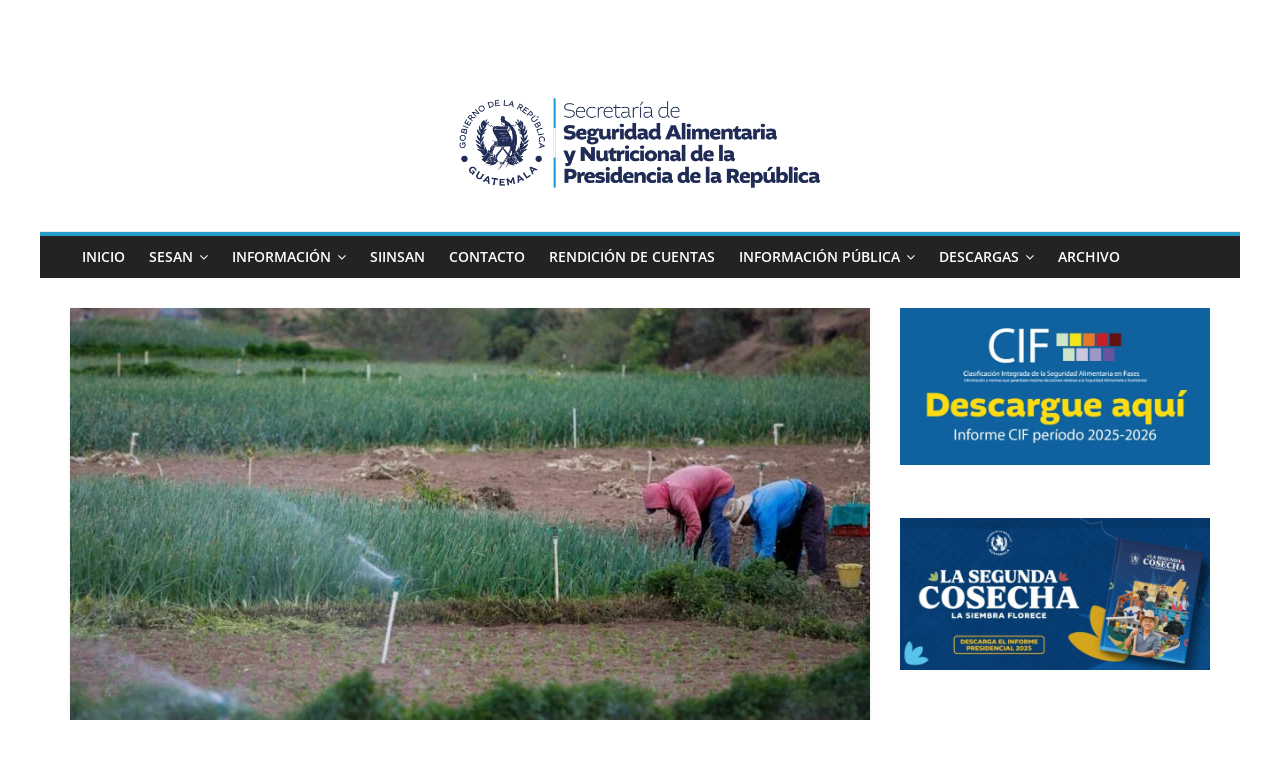

--- FILE ---
content_type: text/html; charset=UTF-8
request_url: https://portal.sesan.gob.gt/2017/06/12/asistencia-tecnica-agroforestal-atiende-hambre-estacional/
body_size: 23084
content:
<!DOCTYPE html><html lang="es"><head><script data-no-optimize="1">var litespeed_docref=sessionStorage.getItem("litespeed_docref");litespeed_docref&&(Object.defineProperty(document,"referrer",{get:function(){return litespeed_docref}}),sessionStorage.removeItem("litespeed_docref"));</script> <meta charset="UTF-8" /><style id="litespeed-ccss">ul{box-sizing:border-box}.entry-content{counter-reset:footnotes}:root{--wp--preset--font-size--normal:16px;--wp--preset--font-size--huge:42px}.screen-reader-text{border:0;clip:rect(1px,1px,1px,1px);clip-path:inset(50%);height:1px;margin:-1px;overflow:hidden;padding:0;position:absolute;width:1px;word-wrap:normal!important}html :where(img[class*=wp-image-]){height:auto;max-width:100%}:root{--wp--preset--aspect-ratio--square:1;--wp--preset--aspect-ratio--4-3:4/3;--wp--preset--aspect-ratio--3-4:3/4;--wp--preset--aspect-ratio--3-2:3/2;--wp--preset--aspect-ratio--2-3:2/3;--wp--preset--aspect-ratio--16-9:16/9;--wp--preset--aspect-ratio--9-16:9/16;--wp--preset--color--black:#000000;--wp--preset--color--cyan-bluish-gray:#abb8c3;--wp--preset--color--white:#ffffff;--wp--preset--color--pale-pink:#f78da7;--wp--preset--color--vivid-red:#cf2e2e;--wp--preset--color--luminous-vivid-orange:#ff6900;--wp--preset--color--luminous-vivid-amber:#fcb900;--wp--preset--color--light-green-cyan:#7bdcb5;--wp--preset--color--vivid-green-cyan:#00d084;--wp--preset--color--pale-cyan-blue:#8ed1fc;--wp--preset--color--vivid-cyan-blue:#0693e3;--wp--preset--color--vivid-purple:#9b51e0;--wp--preset--gradient--vivid-cyan-blue-to-vivid-purple:linear-gradient(135deg,rgba(6,147,227,1) 0%,rgb(155,81,224) 100%);--wp--preset--gradient--light-green-cyan-to-vivid-green-cyan:linear-gradient(135deg,rgb(122,220,180) 0%,rgb(0,208,130) 100%);--wp--preset--gradient--luminous-vivid-amber-to-luminous-vivid-orange:linear-gradient(135deg,rgba(252,185,0,1) 0%,rgba(255,105,0,1) 100%);--wp--preset--gradient--luminous-vivid-orange-to-vivid-red:linear-gradient(135deg,rgba(255,105,0,1) 0%,rgb(207,46,46) 100%);--wp--preset--gradient--very-light-gray-to-cyan-bluish-gray:linear-gradient(135deg,rgb(238,238,238) 0%,rgb(169,184,195) 100%);--wp--preset--gradient--cool-to-warm-spectrum:linear-gradient(135deg,rgb(74,234,220) 0%,rgb(151,120,209) 20%,rgb(207,42,186) 40%,rgb(238,44,130) 60%,rgb(251,105,98) 80%,rgb(254,248,76) 100%);--wp--preset--gradient--blush-light-purple:linear-gradient(135deg,rgb(255,206,236) 0%,rgb(152,150,240) 100%);--wp--preset--gradient--blush-bordeaux:linear-gradient(135deg,rgb(254,205,165) 0%,rgb(254,45,45) 50%,rgb(107,0,62) 100%);--wp--preset--gradient--luminous-dusk:linear-gradient(135deg,rgb(255,203,112) 0%,rgb(199,81,192) 50%,rgb(65,88,208) 100%);--wp--preset--gradient--pale-ocean:linear-gradient(135deg,rgb(255,245,203) 0%,rgb(182,227,212) 50%,rgb(51,167,181) 100%);--wp--preset--gradient--electric-grass:linear-gradient(135deg,rgb(202,248,128) 0%,rgb(113,206,126) 100%);--wp--preset--gradient--midnight:linear-gradient(135deg,rgb(2,3,129) 0%,rgb(40,116,252) 100%);--wp--preset--font-size--small:13px;--wp--preset--font-size--medium:20px;--wp--preset--font-size--large:36px;--wp--preset--font-size--x-large:42px;--wp--preset--spacing--20:0.44rem;--wp--preset--spacing--30:0.67rem;--wp--preset--spacing--40:1rem;--wp--preset--spacing--50:1.5rem;--wp--preset--spacing--60:2.25rem;--wp--preset--spacing--70:3.38rem;--wp--preset--spacing--80:5.06rem;--wp--preset--shadow--natural:6px 6px 9px rgba(0, 0, 0, 0.2);--wp--preset--shadow--deep:12px 12px 50px rgba(0, 0, 0, 0.4);--wp--preset--shadow--sharp:6px 6px 0px rgba(0, 0, 0, 0.2);--wp--preset--shadow--outlined:6px 6px 0px -3px rgba(255, 255, 255, 1), 6px 6px rgba(0, 0, 0, 1);--wp--preset--shadow--crisp:6px 6px 0px rgba(0, 0, 0, 1)}@media (prefers-color-scheme:dark){:root{--viewer-primary-color:#343434;--viewer-icons-color:#f2f2f6;--viewer-icons-hover-bgcolor:#453838}}@media (prefers-color-scheme:light){:root{--viewer-primary-color:#f2f2f6;--viewer-icons-color:#343434;--viewer-icons-hover-bgcolor:#e5e1e9}}:root{--plyr-control-icon-size:15px;--plyr-range-track-height:3px;--plyr-range-thumb-height:10px}#mpp-loader-wrapper{text-align:center;padding-top:22px}html,body,div,span,h1,h3,p,a,ul,li{border:0;font:inherit;font-size:100%;font-style:inherit;font-weight:inherit;margin:0;outline:0;padding:0;vertical-align:baseline}html{overflow-y:scroll;-webkit-text-size-adjust:100%;-ms-text-size-adjust:100%}*{-webkit-box-sizing:border-box;box-sizing:border-box}article,aside,header,nav{display:block}ul{list-style:none}a img{border:0}h1,h3{padding-bottom:18px;color:#333;font-weight:400;font-family:"Open Sans",sans-serif}h1{font-size:36px;line-height:1.2}h3{font-size:28px;line-height:1.2}body{color:#444;font-size:16px;font-family:"Open Sans",serif;line-height:1.6;word-wrap:break-word}p{line-height:1.6;margin-bottom:15px}i{font-style:italic}a{color:#289dcc;text-decoration:none}.inner-wrap{margin:0 auto;max-width:1140px}body{background-color:#eaeaea;padding-top:10px;padding-bottom:10px;background-size:cover}ul{list-style:none}li>ul{margin:0 0 0 10px}img{max-width:100%;height:auto;vertical-align:top;margin-bottom:18px}.entry-content img,.widget img{max-width:100%}img.size-full{max-width:100%;height:auto}img.alignright{margin-bottom:1.625em}a img{border:0}nav li>ul{margin:0;list-style:none}#site-navigation{-webkit-box-shadow:0 0 2px rgb(0 0 0 / .1) inset;box-shadow:0 0 2px rgb(0 0 0 / .1) inset;position:relative;background-color:#232323;border-top:4px solid #289dcc;z-index:999}#site-navigation .inner-wrap{position:relative;display:-webkit-box;display:-ms-flexbox;display:flex;-webkit-box-align:center;-ms-flex-align:center;align-items:center}.main-navigation{width:100%;text-align:center}.main-navigation li{float:left;position:relative;font-family:"Open Sans",serif;font-weight:300}.main-navigation a{color:#fff;display:block;float:none;font-size:14px;font-weight:600;padding:10px 12px;text-transform:uppercase}.main-navigation li.menu-item-has-children>a::after,.main-navigation li li.menu-item-has-children>a::after{font-family:FontAwesome;font-style:normal;font-weight:400;text-decoration:inherit;color:#fff;font-size:inherit;padding-left:6px}.main-navigation li.menu-item-has-children>a::after{content:"\f107";color:#fff}.main-navigation li li.menu-item-has-children>a::after{content:"\f105";position:absolute;right:8px}.main-navigation .sub-menu{background-color:#232323}.main-navigation ul li ul{left:-99999px;z-index:100}.main-navigation ul li ul{position:absolute;width:200px;top:100%}.main-navigation ul li ul li{float:none}.main-navigation ul li ul li a{border-top:none;float:none;font-size:14px;height:100%;padding:10px 15px;color:#fff;display:block;text-align:left;text-transform:none}.main-navigation ul li ul li ul{left:200px;top:0}.menu-toggle{display:none}.site-header .menu-toggle{color:#fff;margin:0;text-align:center;font-family:"Open Sans",serif;padding-bottom:0;line-height:1.2}.site-header .menu-toggle::before{content:"\f0c9";font-family:FontAwesome;font-style:normal;font-weight:400;text-decoration:inherit;font-size:22px;color:#fff;padding:8px 12px;display:block}.fa{font-size:22px;color:#ccc}div.wp-custom-header{position:relative}.posted-on a,.byline a{color:#888}#secondary .widget{margin-bottom:35px;font-size:14px}#secondary .widget p{font-size:14px}#header-text-nav-container{background-color:#fff}#header-text-nav-wrap{padding:20px 0 25px}#header-left-section{float:left;display:-webkit-box;display:-ms-flexbox;display:flex;-webkit-box-align:center;-ms-flex-align:center;align-items:center}#header-text{float:left;padding-right:20px}#site-title{padding-bottom:0;line-height:1.2}#site-title a{color:#289dcc;font-size:46px}#site-description{line-height:24px;font-size:16px;color:#666;padding-bottom:0;font-family:"Open Sans",serif}#header-right-section{float:right}#header-right-section .widget{text-align:right;color:#333}.header-image{margin-bottom:0;border-bottom:1px solid #eaeaea;width:100%}#page{max-width:1200px;margin:0 auto}#main{padding-top:30px;padding-bottom:20px;background-color:#fff}#primary{float:left;width:70.17543859%}#secondary{float:right;width:27.19298245%}.post .featured-image{text-align:center;position:relative}.single #content .post{-webkit-box-shadow:0 1px 3px 0 rgb(0 0 0 / .1);box-shadow:0 1px 3px 0 rgb(0 0 0 / .1)}#content .post{-webkit-box-shadow:0 1px 3px 0 rgb(0 0 0 / .1);box-shadow:0 1px 3px 0 rgb(0 0 0 / .1);margin-bottom:30px}.single #content .post{margin-bottom:0}#content .post img{margin-bottom:0}#content .post .article-content{padding:15px}#content .post .article-content .above-entry-meta .cat-links a{background-color:#289dcc;border-radius:3px;color:#fff;font-size:12px;padding:3px 10px;display:inline-block;line-height:1.37}#content .post .article-content .entry-title{padding:5px 0 0;font-size:32px}#content .post .article-content .below-entry-meta{padding-bottom:20px}#content .post .article-content .below-entry-meta .posted-on,#content .post .article-content .below-entry-meta .byline{padding-right:10px}#content .post .article-content .below-entry-meta .posted-on .fa{color:#888;font-size:10px;padding-right:3px}#content .post .article-content .below-entry-meta .byline .fa,#content .post .article-content .below-entry-meta .post-views .fa{color:#888;padding-right:5px;font-size:11px}#content .post .article-content .below-entry-meta .posted-on a,#content .post .article-content .below-entry-meta .byline a{font-size:12px}#content .post .article-content .below-entry-meta .post-views{padding-right:10px}#content .post .article-content .below-entry-meta .post-views .fa{color:#888;padding-right:5px;font-size:11px}#content .post .article-content .below-entry-meta .total-views{font-size:12px;color:#888}.below-entry-meta .updated:not(.published){display:none}.type-post .entry-title{font-size:34px;line-height:1.2}.post .entry-content{margin-bottom:10px}.single-related-posts .byline{display:none}.single-related-posts .article-content .below-entry-meta .byline{padding-right:10px}.single-related-posts .article-content .below-entry-meta .byline .fa{color:#888;padding-right:5px;font-size:11px}.single-related-posts .article-content .below-entry-meta .byline a{font-size:12px}a#scroll-up{bottom:20px;position:fixed;right:20px;display:none;opacity:.5;z-index:999;filter:alpha(opacity=50)}a#scroll-up i{font-size:40px;color:#289dcc}.screen-reader-text{border:0;clip:rect(1px,1px,1px,1px);-webkit-clip-path:inset(50%);clip-path:inset(50%);height:1px;margin:-1px;overflow:hidden;padding:0;position:absolute!important;width:1px;word-wrap:normal!important}.alignright{display:inline;float:right;margin-left:30px}.clearfix{display:inline-block}.clearfix::after{visibility:hidden;display:block;font-size:0;content:" ";clear:both;height:0}.clearfix{display:block}@media screen and (max-width:1190px){#page{width:97%}.inner-wrap{width:94%}}@media screen and (max-width:800px){#header-text-nav-wrap{padding:10px 0}#header-left-section{float:none;margin-bottom:10px}#header-text{float:none;text-align:center;padding-right:0}#header-right-section{float:none}#header-right-section .widget{text-align:center}}@media screen and (max-width:768px){.menu-toggle{display:-webkit-box;display:-ms-flexbox;display:flex}.main-navigation ul{display:none}#primary,#secondary{float:none;width:100%}.menu-primary-container .sub-menu{display:none}}.fa{display:inline-block;font:normal normal normal 14px/1 FontAwesome;font-size:inherit;text-rendering:auto;-webkit-font-smoothing:antialiased;-moz-osx-font-smoothing:grayscale}.fa-user:before{content:"\f007"}.fa-eye:before{content:"\f06e"}.fa-chevron-up:before{content:"\f077"}.fa-calendar-o:before{content:"\f133"}@media screen and (max-width:783px)#heateor_sss_sharing_more_providers .filter input.search{border:1px solid #ccc;width:92.8%}body.custom-background{background-color:#fff}</style><link rel="preload" data-asynced="1" data-optimized="2" as="style" onload="this.onload=null;this.rel='stylesheet'" href="https://portal.sesan.gob.gt/wp-content/litespeed/ucss/b4bb43258a501be5932476d9e3a0854d.css?ver=a5fb3" /><script data-optimized="1" type="litespeed/javascript" data-src="https://portal.sesan.gob.gt/wp-content/plugins/litespeed-cache/assets/js/css_async.min.js"></script> <meta name="viewport" content="width=device-width, initial-scale=1"><link rel="profile" href="http://gmpg.org/xfn/11" /><title>Asistencia técnica agroforestal, atiende hambre estacional &#8211; SESAN Guatemala</title>
<!--[if lt IE 9]><script>document.createElement('');</script><![endif]--><meta name='robots' content='max-image-preview:large' /><style>img:is([sizes="auto" i], [sizes^="auto," i]) { contain-intrinsic-size: 3000px 1500px }</style><link rel='dns-prefetch' href='//www.googletagmanager.com' /><link rel="alternate" type="application/rss+xml" title="SESAN Guatemala &raquo; Feed" href="https://portal.sesan.gob.gt/feed/" /><link rel="alternate" type="application/rss+xml" title="SESAN Guatemala &raquo; Feed de los comentarios" href="https://portal.sesan.gob.gt/comments/feed/" /><link rel="alternate" type="application/rss+xml" title="SESAN Guatemala &raquo; Comentario Asistencia técnica agroforestal, atiende hambre estacional del feed" href="https://portal.sesan.gob.gt/2017/06/12/asistencia-tecnica-agroforestal-atiende-hambre-estacional/feed/" /><style id='wp-block-library-theme-inline-css' type='text/css'>.wp-block-audio :where(figcaption){color:#555;font-size:13px;text-align:center}.is-dark-theme .wp-block-audio :where(figcaption){color:#ffffffa6}.wp-block-audio{margin:0 0 1em}.wp-block-code{border:1px solid #ccc;border-radius:4px;font-family:Menlo,Consolas,monaco,monospace;padding:.8em 1em}.wp-block-embed :where(figcaption){color:#555;font-size:13px;text-align:center}.is-dark-theme .wp-block-embed :where(figcaption){color:#ffffffa6}.wp-block-embed{margin:0 0 1em}.blocks-gallery-caption{color:#555;font-size:13px;text-align:center}.is-dark-theme .blocks-gallery-caption{color:#ffffffa6}:root :where(.wp-block-image figcaption){color:#555;font-size:13px;text-align:center}.is-dark-theme :root :where(.wp-block-image figcaption){color:#ffffffa6}.wp-block-image{margin:0 0 1em}.wp-block-pullquote{border-bottom:4px solid;border-top:4px solid;color:currentColor;margin-bottom:1.75em}.wp-block-pullquote cite,.wp-block-pullquote footer,.wp-block-pullquote__citation{color:currentColor;font-size:.8125em;font-style:normal;text-transform:uppercase}.wp-block-quote{border-left:.25em solid;margin:0 0 1.75em;padding-left:1em}.wp-block-quote cite,.wp-block-quote footer{color:currentColor;font-size:.8125em;font-style:normal;position:relative}.wp-block-quote:where(.has-text-align-right){border-left:none;border-right:.25em solid;padding-left:0;padding-right:1em}.wp-block-quote:where(.has-text-align-center){border:none;padding-left:0}.wp-block-quote.is-large,.wp-block-quote.is-style-large,.wp-block-quote:where(.is-style-plain){border:none}.wp-block-search .wp-block-search__label{font-weight:700}.wp-block-search__button{border:1px solid #ccc;padding:.375em .625em}:where(.wp-block-group.has-background){padding:1.25em 2.375em}.wp-block-separator.has-css-opacity{opacity:.4}.wp-block-separator{border:none;border-bottom:2px solid;margin-left:auto;margin-right:auto}.wp-block-separator.has-alpha-channel-opacity{opacity:1}.wp-block-separator:not(.is-style-wide):not(.is-style-dots){width:100px}.wp-block-separator.has-background:not(.is-style-dots){border-bottom:none;height:1px}.wp-block-separator.has-background:not(.is-style-wide):not(.is-style-dots){height:2px}.wp-block-table{margin:0 0 1em}.wp-block-table td,.wp-block-table th{word-break:normal}.wp-block-table :where(figcaption){color:#555;font-size:13px;text-align:center}.is-dark-theme .wp-block-table :where(figcaption){color:#ffffffa6}.wp-block-video :where(figcaption){color:#555;font-size:13px;text-align:center}.is-dark-theme .wp-block-video :where(figcaption){color:#ffffffa6}.wp-block-video{margin:0 0 1em}:root :where(.wp-block-template-part.has-background){margin-bottom:0;margin-top:0;padding:1.25em 2.375em}</style><style id='tropicalista-pdfembed-style-inline-css' type='text/css'>.wp-block-tropicalista-pdfembed{height:500px;min-height:500px}</style><style id='pdfemb-pdf-embedder-viewer-style-inline-css' type='text/css'>.wp-block-pdfemb-pdf-embedder-viewer{max-width:none}</style><style id='classic-theme-styles-inline-css' type='text/css'>/*! This file is auto-generated */
.wp-block-button__link{color:#fff;background-color:#32373c;border-radius:9999px;box-shadow:none;text-decoration:none;padding:calc(.667em + 2px) calc(1.333em + 2px);font-size:1.125em}.wp-block-file__button{background:#32373c;color:#fff;text-decoration:none}</style><style id='global-styles-inline-css' type='text/css'>:root{--wp--preset--aspect-ratio--square: 1;--wp--preset--aspect-ratio--4-3: 4/3;--wp--preset--aspect-ratio--3-4: 3/4;--wp--preset--aspect-ratio--3-2: 3/2;--wp--preset--aspect-ratio--2-3: 2/3;--wp--preset--aspect-ratio--16-9: 16/9;--wp--preset--aspect-ratio--9-16: 9/16;--wp--preset--color--black: #000000;--wp--preset--color--cyan-bluish-gray: #abb8c3;--wp--preset--color--white: #ffffff;--wp--preset--color--pale-pink: #f78da7;--wp--preset--color--vivid-red: #cf2e2e;--wp--preset--color--luminous-vivid-orange: #ff6900;--wp--preset--color--luminous-vivid-amber: #fcb900;--wp--preset--color--light-green-cyan: #7bdcb5;--wp--preset--color--vivid-green-cyan: #00d084;--wp--preset--color--pale-cyan-blue: #8ed1fc;--wp--preset--color--vivid-cyan-blue: #0693e3;--wp--preset--color--vivid-purple: #9b51e0;--wp--preset--gradient--vivid-cyan-blue-to-vivid-purple: linear-gradient(135deg,rgba(6,147,227,1) 0%,rgb(155,81,224) 100%);--wp--preset--gradient--light-green-cyan-to-vivid-green-cyan: linear-gradient(135deg,rgb(122,220,180) 0%,rgb(0,208,130) 100%);--wp--preset--gradient--luminous-vivid-amber-to-luminous-vivid-orange: linear-gradient(135deg,rgba(252,185,0,1) 0%,rgba(255,105,0,1) 100%);--wp--preset--gradient--luminous-vivid-orange-to-vivid-red: linear-gradient(135deg,rgba(255,105,0,1) 0%,rgb(207,46,46) 100%);--wp--preset--gradient--very-light-gray-to-cyan-bluish-gray: linear-gradient(135deg,rgb(238,238,238) 0%,rgb(169,184,195) 100%);--wp--preset--gradient--cool-to-warm-spectrum: linear-gradient(135deg,rgb(74,234,220) 0%,rgb(151,120,209) 20%,rgb(207,42,186) 40%,rgb(238,44,130) 60%,rgb(251,105,98) 80%,rgb(254,248,76) 100%);--wp--preset--gradient--blush-light-purple: linear-gradient(135deg,rgb(255,206,236) 0%,rgb(152,150,240) 100%);--wp--preset--gradient--blush-bordeaux: linear-gradient(135deg,rgb(254,205,165) 0%,rgb(254,45,45) 50%,rgb(107,0,62) 100%);--wp--preset--gradient--luminous-dusk: linear-gradient(135deg,rgb(255,203,112) 0%,rgb(199,81,192) 50%,rgb(65,88,208) 100%);--wp--preset--gradient--pale-ocean: linear-gradient(135deg,rgb(255,245,203) 0%,rgb(182,227,212) 50%,rgb(51,167,181) 100%);--wp--preset--gradient--electric-grass: linear-gradient(135deg,rgb(202,248,128) 0%,rgb(113,206,126) 100%);--wp--preset--gradient--midnight: linear-gradient(135deg,rgb(2,3,129) 0%,rgb(40,116,252) 100%);--wp--preset--font-size--small: 13px;--wp--preset--font-size--medium: 20px;--wp--preset--font-size--large: 36px;--wp--preset--font-size--x-large: 42px;--wp--preset--spacing--20: 0.44rem;--wp--preset--spacing--30: 0.67rem;--wp--preset--spacing--40: 1rem;--wp--preset--spacing--50: 1.5rem;--wp--preset--spacing--60: 2.25rem;--wp--preset--spacing--70: 3.38rem;--wp--preset--spacing--80: 5.06rem;--wp--preset--shadow--natural: 6px 6px 9px rgba(0, 0, 0, 0.2);--wp--preset--shadow--deep: 12px 12px 50px rgba(0, 0, 0, 0.4);--wp--preset--shadow--sharp: 6px 6px 0px rgba(0, 0, 0, 0.2);--wp--preset--shadow--outlined: 6px 6px 0px -3px rgba(255, 255, 255, 1), 6px 6px rgba(0, 0, 0, 1);--wp--preset--shadow--crisp: 6px 6px 0px rgba(0, 0, 0, 1);}:where(.is-layout-flex){gap: 0.5em;}:where(.is-layout-grid){gap: 0.5em;}body .is-layout-flex{display: flex;}.is-layout-flex{flex-wrap: wrap;align-items: center;}.is-layout-flex > :is(*, div){margin: 0;}body .is-layout-grid{display: grid;}.is-layout-grid > :is(*, div){margin: 0;}:where(.wp-block-columns.is-layout-flex){gap: 2em;}:where(.wp-block-columns.is-layout-grid){gap: 2em;}:where(.wp-block-post-template.is-layout-flex){gap: 1.25em;}:where(.wp-block-post-template.is-layout-grid){gap: 1.25em;}.has-black-color{color: var(--wp--preset--color--black) !important;}.has-cyan-bluish-gray-color{color: var(--wp--preset--color--cyan-bluish-gray) !important;}.has-white-color{color: var(--wp--preset--color--white) !important;}.has-pale-pink-color{color: var(--wp--preset--color--pale-pink) !important;}.has-vivid-red-color{color: var(--wp--preset--color--vivid-red) !important;}.has-luminous-vivid-orange-color{color: var(--wp--preset--color--luminous-vivid-orange) !important;}.has-luminous-vivid-amber-color{color: var(--wp--preset--color--luminous-vivid-amber) !important;}.has-light-green-cyan-color{color: var(--wp--preset--color--light-green-cyan) !important;}.has-vivid-green-cyan-color{color: var(--wp--preset--color--vivid-green-cyan) !important;}.has-pale-cyan-blue-color{color: var(--wp--preset--color--pale-cyan-blue) !important;}.has-vivid-cyan-blue-color{color: var(--wp--preset--color--vivid-cyan-blue) !important;}.has-vivid-purple-color{color: var(--wp--preset--color--vivid-purple) !important;}.has-black-background-color{background-color: var(--wp--preset--color--black) !important;}.has-cyan-bluish-gray-background-color{background-color: var(--wp--preset--color--cyan-bluish-gray) !important;}.has-white-background-color{background-color: var(--wp--preset--color--white) !important;}.has-pale-pink-background-color{background-color: var(--wp--preset--color--pale-pink) !important;}.has-vivid-red-background-color{background-color: var(--wp--preset--color--vivid-red) !important;}.has-luminous-vivid-orange-background-color{background-color: var(--wp--preset--color--luminous-vivid-orange) !important;}.has-luminous-vivid-amber-background-color{background-color: var(--wp--preset--color--luminous-vivid-amber) !important;}.has-light-green-cyan-background-color{background-color: var(--wp--preset--color--light-green-cyan) !important;}.has-vivid-green-cyan-background-color{background-color: var(--wp--preset--color--vivid-green-cyan) !important;}.has-pale-cyan-blue-background-color{background-color: var(--wp--preset--color--pale-cyan-blue) !important;}.has-vivid-cyan-blue-background-color{background-color: var(--wp--preset--color--vivid-cyan-blue) !important;}.has-vivid-purple-background-color{background-color: var(--wp--preset--color--vivid-purple) !important;}.has-black-border-color{border-color: var(--wp--preset--color--black) !important;}.has-cyan-bluish-gray-border-color{border-color: var(--wp--preset--color--cyan-bluish-gray) !important;}.has-white-border-color{border-color: var(--wp--preset--color--white) !important;}.has-pale-pink-border-color{border-color: var(--wp--preset--color--pale-pink) !important;}.has-vivid-red-border-color{border-color: var(--wp--preset--color--vivid-red) !important;}.has-luminous-vivid-orange-border-color{border-color: var(--wp--preset--color--luminous-vivid-orange) !important;}.has-luminous-vivid-amber-border-color{border-color: var(--wp--preset--color--luminous-vivid-amber) !important;}.has-light-green-cyan-border-color{border-color: var(--wp--preset--color--light-green-cyan) !important;}.has-vivid-green-cyan-border-color{border-color: var(--wp--preset--color--vivid-green-cyan) !important;}.has-pale-cyan-blue-border-color{border-color: var(--wp--preset--color--pale-cyan-blue) !important;}.has-vivid-cyan-blue-border-color{border-color: var(--wp--preset--color--vivid-cyan-blue) !important;}.has-vivid-purple-border-color{border-color: var(--wp--preset--color--vivid-purple) !important;}.has-vivid-cyan-blue-to-vivid-purple-gradient-background{background: var(--wp--preset--gradient--vivid-cyan-blue-to-vivid-purple) !important;}.has-light-green-cyan-to-vivid-green-cyan-gradient-background{background: var(--wp--preset--gradient--light-green-cyan-to-vivid-green-cyan) !important;}.has-luminous-vivid-amber-to-luminous-vivid-orange-gradient-background{background: var(--wp--preset--gradient--luminous-vivid-amber-to-luminous-vivid-orange) !important;}.has-luminous-vivid-orange-to-vivid-red-gradient-background{background: var(--wp--preset--gradient--luminous-vivid-orange-to-vivid-red) !important;}.has-very-light-gray-to-cyan-bluish-gray-gradient-background{background: var(--wp--preset--gradient--very-light-gray-to-cyan-bluish-gray) !important;}.has-cool-to-warm-spectrum-gradient-background{background: var(--wp--preset--gradient--cool-to-warm-spectrum) !important;}.has-blush-light-purple-gradient-background{background: var(--wp--preset--gradient--blush-light-purple) !important;}.has-blush-bordeaux-gradient-background{background: var(--wp--preset--gradient--blush-bordeaux) !important;}.has-luminous-dusk-gradient-background{background: var(--wp--preset--gradient--luminous-dusk) !important;}.has-pale-ocean-gradient-background{background: var(--wp--preset--gradient--pale-ocean) !important;}.has-electric-grass-gradient-background{background: var(--wp--preset--gradient--electric-grass) !important;}.has-midnight-gradient-background{background: var(--wp--preset--gradient--midnight) !important;}.has-small-font-size{font-size: var(--wp--preset--font-size--small) !important;}.has-medium-font-size{font-size: var(--wp--preset--font-size--medium) !important;}.has-large-font-size{font-size: var(--wp--preset--font-size--large) !important;}.has-x-large-font-size{font-size: var(--wp--preset--font-size--x-large) !important;}
:where(.wp-block-post-template.is-layout-flex){gap: 1.25em;}:where(.wp-block-post-template.is-layout-grid){gap: 1.25em;}
:where(.wp-block-columns.is-layout-flex){gap: 2em;}:where(.wp-block-columns.is-layout-grid){gap: 2em;}
:root :where(.wp-block-pullquote){font-size: 1.5em;line-height: 1.6;}</style><style id='colormag_style-inline-css' type='text/css'>.footer-socket-wrapper{background-color:rgba(0,0,0,0.75);}</style><style id='dry_awp_theme_style-inline-css' type='text/css'>@media screen and (max-width: 1024px) {	.csColumn {		clear: both !important;		float: none !important;		text-align: center !important;		margin-left:  10% !important;		margin-right: 10% !important;		width: 80% !important;	}	.csColumnGap {		display: none !important;	}}</style><style id='heateor_sss_frontend_css-inline-css' type='text/css'>.heateor_sss_button_instagram span.heateor_sss_svg,a.heateor_sss_instagram span.heateor_sss_svg{background:radial-gradient(circle at 30% 107%,#fdf497 0,#fdf497 5%,#fd5949 45%,#d6249f 60%,#285aeb 90%)}.heateor_sss_horizontal_sharing .heateor_sss_svg,.heateor_sss_standard_follow_icons_container .heateor_sss_svg{color:#fff;border-width:0px;border-style:solid;border-color:transparent}.heateor_sss_horizontal_sharing .heateorSssTCBackground{color:#666}.heateor_sss_horizontal_sharing span.heateor_sss_svg:hover,.heateor_sss_standard_follow_icons_container span.heateor_sss_svg:hover{border-color:transparent;}.heateor_sss_vertical_sharing span.heateor_sss_svg,.heateor_sss_floating_follow_icons_container span.heateor_sss_svg{color:#fff;border-width:0px;border-style:solid;border-color:transparent;}.heateor_sss_vertical_sharing .heateorSssTCBackground{color:#666;}.heateor_sss_vertical_sharing span.heateor_sss_svg:hover,.heateor_sss_floating_follow_icons_container span.heateor_sss_svg:hover{border-color:transparent;}@media screen and (max-width:783px) {.heateor_sss_vertical_sharing{display:none!important}}</style> <script type="litespeed/javascript">ajaxurl=typeof(ajaxurl)!=='string'?'https://portal.sesan.gob.gt/wp-admin/admin-ajax.php':ajaxurl</script> <script type="litespeed/javascript" data-src="https://portal.sesan.gob.gt/wp-includes/js/jquery/jquery.min.js" id="jquery-core-js"></script> <!--[if lt IE 8]> <script type="text/javascript" src="https://portal.sesan.gob.gt/wp-includes/js/json2.min.js" id="json2-js"></script> <![endif]--> <script id="wp-util-js-extra" type="litespeed/javascript">var _wpUtilSettings={"ajax":{"url":"\/wp-admin\/admin-ajax.php"}}</script> <script id="media-models-js-extra" type="litespeed/javascript">var _wpMediaModelsL10n={"settings":{"ajaxurl":"\/wp-admin\/admin-ajax.php","post":{"id":0}}}</script> <script id="mpp_uploader-js-extra" type="litespeed/javascript">var _mppUploadSettings={"defaults":{"runtimes":"html5,silverlight,flash,html4","file_data_name":"_mpp_file","multiple_queues":!0,"max_file_size":"524288000b","url":"https:\/\/portal.sesan.gob.gt\/wp-admin\/admin-ajax.php","flash_swf_url":"https:\/\/portal.sesan.gob.gt\/wp-includes\/js\/plupload\/plupload.flash.swf","silverlight_xap_url":"https:\/\/portal.sesan.gob.gt\/wp-includes\/js\/plupload\/plupload.silverlight.xap","filters":[{"title":"Archivos permitidos","extensions":"*"}],"multipart":!0,"urlstream_upload":!0,"multipart_params":{"action":"mpp_add_media","_wpnonce":"8444785d26","component":"sitewide","component_id":0,"context":"gallery"}},"browser":{"mobile":!1,"supported":!0},"limitExceeded":!1};var pluploadL10n={"queue_limit_exceeded":"Has intentado poner en cola demasiados archivos.","file_exceeds_size_limit":"El tama\u00f1o del archivo %s excede el tama\u00f1o permitido en este sitio.","zero_byte_file":"Este archivo est\u00e1 vac\u00edo. Por favor, prueba con otro.","invalid_filetype":"This file type is not allowed. Please try another.","not_an_image":"Este archivo no es una imagen. Por favor, prueba con otro.","image_memory_exceeded":"Memoria excedida. Por favor, prueba con otro archivo m\u00e1s peque\u00f1o.","image_dimensions_exceeded":"Supera el tama\u00f1o permitido. Por favor, prueba con otro.","default_error":"Ha habido un error en la subida. Por favor, int\u00e9ntalo m\u00e1s tarde.","missing_upload_url":"Ha habido un error de configuraci\u00f3n. Por favor, contacta con el  administrador del servidor.","upload_limit_exceeded":"Solo puedes subir 1 archivo.","http_error":"HTTP error.","upload_failed":"Subida fallida.","big_upload_failed":"Por favor, intenta subir este archivo a trav\u00e9s del %1$snavegador%2$s.","big_upload_queued":"%s excede el tama\u00f1o m\u00e1ximo de subida del cargador de m\u00faltiples archivos del navegador.","io_error":"Error de entrada\/salida.","security_error":"Error de seguridad.","file_cancelled":"Archivo cancelado.","upload_stopped":"Subida detenida.","dismiss":"Descartar","crunching":"Calculando\u2026","deleted":"moved to the trash.","error_uploading":"Ha habido un error al subir \u00ab%s\u00bb"}</script> <script id="mpp_core-js-extra" type="litespeed/javascript">var _mppStrings={"show_all":"Show all","show_all_comments":"Show all comments for this thread","show_x_comments":"Show all %d comments","mark_as_fav":"Favorite","my_favs":"My Favorites","remove_fav":"Remove Favorite","view":"View","bulk_delete_warning":"Deleting will permanently remove all selected media and files. Do you want to proceed?"};var _mppData={"enable_activity_lightbox":"1","enable_gallery_lightbox":"1","enable_lightbox_in_gallery_media_list":"1","types":{"doc":{"title":"Select Document","extensions":"zip,gz,doc,pdf,docx,xls"}},"type_errors":{"doc":"This file type is not allowed. Allowed file types are: zip, gz, doc, pdf, docx, xls"},"allowed_type_messages":{"doc":" Please only select : zip, gz, doc, pdf, docx, xls"},"max_allowed_file_size":"Maximum allowed file size: 500 MB","activity_disable_auto_file_browser":"0","empty_url_message":"Please provide a url.","loader_src":"https:\/\/portal.sesan.gob.gt\/wp-content\/plugins\/mediapress\/templates\/mediapress\/default\/assets\/images\/loader.gif","lightboxDisabledTypes":[]}</script> <!--[if lte IE 8]> <script type="text/javascript" src="https://portal.sesan.gob.gt/wp-content/themes/colormag-pro/js/html5shiv.min.js" id="html5-js"></script> <![endif]--> <script type="litespeed/javascript" data-src="https://www.googletagmanager.com/gtag/js?id=G-MNMMMVGRR1" id="google_gtagjs-js"></script> <script id="google_gtagjs-js-after" type="litespeed/javascript">window.dataLayer=window.dataLayer||[];function gtag(){dataLayer.push(arguments)}
gtag("set","linker",{"domains":["portal.sesan.gob.gt"]});gtag("js",new Date());gtag("set","developer_id.dZTNiMT",!0);gtag("config","G-MNMMMVGRR1")</script> <link rel="https://api.w.org/" href="https://portal.sesan.gob.gt/wp-json/" /><link rel="alternate" title="JSON" type="application/json" href="https://portal.sesan.gob.gt/wp-json/wp/v2/posts/596" /><link rel="EditURI" type="application/rsd+xml" title="RSD" href="https://portal.sesan.gob.gt/xmlrpc.php?rsd" /><link rel="canonical" href="https://portal.sesan.gob.gt/2017/06/12/asistencia-tecnica-agroforestal-atiende-hambre-estacional/" /><link rel='shortlink' href='https://portal.sesan.gob.gt/?p=596' /><link rel="alternate" title="oEmbed (JSON)" type="application/json+oembed" href="https://portal.sesan.gob.gt/wp-json/oembed/1.0/embed?url=https%3A%2F%2Fportal.sesan.gob.gt%2F2017%2F06%2F12%2Fasistencia-tecnica-agroforestal-atiende-hambre-estacional%2F" /><link rel="alternate" title="oEmbed (XML)" type="text/xml+oembed" href="https://portal.sesan.gob.gt/wp-json/oembed/1.0/embed?url=https%3A%2F%2Fportal.sesan.gob.gt%2F2017%2F06%2F12%2Fasistencia-tecnica-agroforestal-atiende-hambre-estacional%2F&#038;format=xml" /><meta name="generator" content="Site Kit by Google 1.149.1" /><link rel="pingback" href="https://portal.sesan.gob.gt/xmlrpc.php"><style type="text/css" id="custom-background-css">body.custom-background { background-color: #ffffff; }</style><link rel="icon" href="https://portal.sesan.gob.gt/wp-content/uploads/2024/01/19012024-Favicon-sitio-web-sesan.png" sizes="32x32" /><link rel="icon" href="https://portal.sesan.gob.gt/wp-content/uploads/2024/01/19012024-Favicon-sitio-web-sesan.png" sizes="192x192" /><link rel="apple-touch-icon" href="https://portal.sesan.gob.gt/wp-content/uploads/2024/01/19012024-Favicon-sitio-web-sesan.png" /><meta name="msapplication-TileImage" content="https://portal.sesan.gob.gt/wp-content/uploads/2024/01/19012024-Favicon-sitio-web-sesan.png" /><style type="text/css" id="wp-custom-css">section#metaslider_widget-2 h3, section#custom_html-2 h3 {
    color: #0c264d;
    padding: 6px 12px;
    margin-bottom: 6px;
    border-bottom: 1px solid #0c264d;
}
#cerber-recaptcha > div {
 text-align: right;
 width: auto !important;
 height: auto !important;
}</style></head><body class="post-template-default single single-post postid-596 single-format-standard custom-background wp-embed-responsive metaslider-plugin  box-layout"><div id="page" class="hfeed site">
<a class="skip-link screen-reader-text" href="#main">Skip to content</a><header id="masthead" class="site-header clearfix"><div id="header-text-nav-container" class="clearfix"><div class="inner-wrap"><div id="header-text-nav-wrap" class="clearfix"><div id="header-left-section"><div id="header-text" class="screen-reader-text"><h3 id="site-title">
<a href="https://portal.sesan.gob.gt/" title="SESAN Guatemala" rel="home">SESAN Guatemala</a></h3><p id="site-description">
Secretaría de Seguridad Alimentaria y Nutricional</p></div></div><div id="header-right-section"><div id="header-right-sidebar" class="clearfix"><aside id="text-46" class="widget widget_text clearfix"><div class="textwidget"></div></aside></div></div></div></div><div id="wp-custom-header" class="wp-custom-header"><div class="header-image-wrap"><img data-lazyloaded="1" src="[data-uri]" data-src="https://portal.sesan.gob.gt/wp-content/uploads/2024/01/16012024-Banners-web-04.png.webp" class="header-image" width="4370" height="640" alt="SESAN Guatemala"></div></div><nav id="site-navigation"
class="main-navigation clearfix"><div class="inner-wrap clearfix"><p class="menu-toggle"></p><div class="menu-primary-container"><ul id="menu-informacion-publica" class="menu"><li id="menu-item-6767" class="menu-item menu-item-type-custom menu-item-object-custom menu-item-home menu-item-6767"><a href="https://portal.sesan.gob.gt/">Inicio</a></li><li id="menu-item-10593" class="menu-item menu-item-type-custom menu-item-object-custom menu-item-has-children menu-item-10593"><a href="#">SESAN</a><ul class="sub-menu"><li id="menu-item-376" class="menu-item menu-item-type-post_type menu-item-object-page menu-item-has-children menu-item-376"><a href="https://portal.sesan.gob.gt/?page_id=29">Autoridades</a><ul class="sub-menu"><li id="menu-item-4770" class="menu-item menu-item-type-post_type menu-item-object-page menu-item-4770"><a href="https://portal.sesan.gob.gt/secretario/">Secretaría</a></li><li id="menu-item-378" class="menu-item menu-item-type-post_type menu-item-object-page menu-item-378"><a href="https://portal.sesan.gob.gt/subsecretario-tecnico/">Subsecretaría Técnica</a></li><li id="menu-item-379" class="menu-item menu-item-type-post_type menu-item-object-page menu-item-379"><a href="https://portal.sesan.gob.gt/subsecretario-administrativo/">Subsecretaría Administrativa</a></li><li id="menu-item-380" class="menu-item menu-item-type-post_type menu-item-object-page menu-item-380"><a href="https://portal.sesan.gob.gt/autoridades/direccion-de-planificacion/">Dirección de Planificación</a></li><li id="menu-item-381" class="menu-item menu-item-type-post_type menu-item-object-page menu-item-381"><a href="https://portal.sesan.gob.gt/autoridades/direccion-financiera/">Dirección Financiera</a></li><li id="menu-item-382" class="menu-item menu-item-type-post_type menu-item-object-page menu-item-382"><a href="https://portal.sesan.gob.gt/autoridades/direccion-de-comunicacion-e-informacion/">Dirección de Comunicación</a></li><li id="menu-item-383" class="menu-item menu-item-type-post_type menu-item-object-page menu-item-383"><a href="https://portal.sesan.gob.gt/autoridades/direccion-rrhh/">Dirección de RRHH</a></li><li id="menu-item-384" class="menu-item menu-item-type-post_type menu-item-object-page menu-item-384"><a href="https://portal.sesan.gob.gt/autoridades/direccion-de-cooperacion/">Dirección de Cooperación</a></li><li id="menu-item-385" class="menu-item menu-item-type-post_type menu-item-object-page menu-item-has-children menu-item-385"><a href="https://portal.sesan.gob.gt/autoridades/direccion-de-fortalecimiento/">Dirección de Fortalecimiento</a><ul class="sub-menu"><li id="menu-item-2566" class="menu-item menu-item-type-post_type menu-item-object-page menu-item-2566"><a href="https://portal.sesan.gob.gt/delegaciones/">Delegaciones</a></li></ul></li></ul></li><li id="menu-item-371" class="menu-item menu-item-type-post_type menu-item-object-page menu-item-371"><a href="https://portal.sesan.gob.gt/pagina-ejemplo/historia/">Historia</a></li><li id="menu-item-372" class="menu-item menu-item-type-post_type menu-item-object-page menu-item-372"><a href="https://portal.sesan.gob.gt/pagina-ejemplo/mision/">Misión</a></li><li id="menu-item-373" class="menu-item menu-item-type-post_type menu-item-object-page menu-item-373"><a href="https://portal.sesan.gob.gt/pagina-ejemplo/vision/">Visión</a></li><li id="menu-item-374" class="menu-item menu-item-type-post_type menu-item-object-page menu-item-374"><a href="https://portal.sesan.gob.gt/pagina-ejemplo/objetivos-estrategicos/">Objetivos</a></li><li id="menu-item-375" class="menu-item menu-item-type-post_type menu-item-object-page menu-item-375"><a href="https://portal.sesan.gob.gt/pagina-ejemplo/marco-legal/">Marco Legal</a></li></ul></li><li id="menu-item-387" class="menu-item menu-item-type-post_type menu-item-object-page menu-item-has-children menu-item-387"><a href="https://portal.sesan.gob.gt/informacion/">Información</a><ul class="sub-menu"><li id="menu-item-388" class="menu-item menu-item-type-post_type menu-item-object-page menu-item-388"><a href="https://portal.sesan.gob.gt/informacion/noticias/">Noticias</a></li><li id="menu-item-392" class="menu-item menu-item-type-post_type menu-item-object-page menu-item-has-children menu-item-392"><a href="https://portal.sesan.gob.gt/multimedia/">Multimedia</a><ul class="sub-menu"><li id="menu-item-393" class="menu-item menu-item-type-post_type menu-item-object-page menu-item-393"><a href="https://portal.sesan.gob.gt/multimedia/videos/">Canal de Youtube</a></li><li id="menu-item-394" class="menu-item menu-item-type-post_type menu-item-object-page menu-item-394"><a href="https://portal.sesan.gob.gt/multimedia/infografias/">Recursos</a></li><li id="menu-item-395" class="menu-item menu-item-type-post_type menu-item-object-page menu-item-395"><a href="https://portal.sesan.gob.gt/multimedia/sesan-informativo/">SESAN Audios</a></li><li id="menu-item-10893" class="menu-item menu-item-type-custom menu-item-object-custom menu-item-10893"><a href="https://portal.sesan.gob.gt/informacion/noticias/columnas-de-opinion/">Columnas de Opinión</a></li><li id="menu-item-396" class="menu-item menu-item-type-post_type menu-item-object-page menu-item-has-children menu-item-396"><a href="https://portal.sesan.gob.gt/medios-de-comunicacion/">Medios de Comunicación</a><ul class="sub-menu"><li id="menu-item-10894" class="menu-item menu-item-type-custom menu-item-object-custom menu-item-10894"><a href="https://agn.com.gt/">Agencia Nacional de Noticias -AGN-</a></li><li id="menu-item-10895" class="menu-item menu-item-type-custom menu-item-object-custom menu-item-10895"><a href="http://radiotgw.gob.gt/">Radio TGW</a></li><li id="menu-item-10896" class="menu-item menu-item-type-custom menu-item-object-custom menu-item-10896"><a href="https://dca.gob.gt/">Diario de Centroamérica -DCA-</a></li><li id="menu-item-10897" class="menu-item menu-item-type-custom menu-item-object-custom menu-item-10897"><a href="https://www.presidencia.gob.gt/transmision-en-vivo/">Canal de Gobierno</a></li></ul></li></ul></li><li id="menu-item-13933" class="menu-item menu-item-type-post_type menu-item-object-page menu-item-13933"><a href="https://portal.sesan.gob.gt/informacion/cedesan/">Centro de Documentación e Información en SAN</a></li></ul></li><li id="menu-item-7146" class="menu-item menu-item-type-custom menu-item-object-custom menu-item-7146"><a href="https://portal.siinsan.gob.gt">SIINSAN</a></li><li id="menu-item-408" class="menu-item menu-item-type-post_type menu-item-object-page menu-item-408"><a href="https://portal.sesan.gob.gt/contactenos/">Contacto</a></li><li id="menu-item-44078" class="menu-item menu-item-type-post_type menu-item-object-page menu-item-44078"><a href="https://portal.sesan.gob.gt/informacion-publica-de-oficio/rendicion-de-cuentas/">Rendición de Cuentas</a></li><li id="menu-item-402" class="menu-item menu-item-type-post_type menu-item-object-page menu-item-has-children menu-item-402"><a href="https://portal.sesan.gob.gt/informacion-publica-de-oficio/">Información Pública</a><ul class="sub-menu"><li id="menu-item-403" class="menu-item menu-item-type-post_type menu-item-object-page menu-item-has-children menu-item-403"><a href="https://portal.sesan.gob.gt/informacion-publica-de-oficio/ley-de-acceso-a-la-informacion/">Ley de acceso a la información Pública</a><ul class="sub-menu"><li id="menu-item-29769" class="menu-item menu-item-type-post_type menu-item-object-page menu-item-29769"><a href="https://portal.sesan.gob.gt/ley-de-acceso-a-la-informacion-en-idioma-espanol/">Ley de Acceso a la información en idioma Español</a></li><li id="menu-item-29761" class="menu-item menu-item-type-post_type menu-item-object-page menu-item-29761"><a href="https://portal.sesan.gob.gt/ley-de-acceso-a-la-informacion-publica-en-idiomas-mayas/">Ley de acceso a la Información Pública en idiomas mayas</a></li><li id="menu-item-29776" class="menu-item menu-item-type-post_type menu-item-object-page menu-item-29776"><a href="https://portal.sesan.gob.gt/ley-de-acceso-a-la-informacion-publica-en-lenguaje-de-senas/">Ley de Acceso a la Información Pública  en lenguaje de señas</a></li></ul></li><li id="menu-item-406" class="menu-item menu-item-type-post_type menu-item-object-page menu-item-406"><a href="https://portal.sesan.gob.gt/informacion-publica-de-oficio/informacion-publica-de-oficio/">Información pública de oficio</a></li><li id="menu-item-7401" class="menu-item menu-item-type-custom menu-item-object-custom menu-item-7401"><a href="/solicitud-de-informacion-publica/">Solicitud de información</a></li><li id="menu-item-404" class="menu-item menu-item-type-post_type menu-item-object-page menu-item-404"><a href="https://portal.sesan.gob.gt/informacion-publica-de-oficio/transparencia-presupuestaria/">Transparencia Presupuestaria</a></li><li id="menu-item-30311" class="menu-item menu-item-type-post_type menu-item-object-page menu-item-30311"><a href="https://portal.sesan.gob.gt/30299-2/">Compras Covid-2019</a></li><li id="menu-item-30302" class="menu-item menu-item-type-post_type menu-item-object-page menu-item-30302"><a href="https://portal.sesan.gob.gt/informacion-publica-de-oficio/transparencia-activa/">Transparencia Activa</a></li></ul></li><li id="menu-item-391" class="menu-item menu-item-type-post_type menu-item-object-page menu-item-has-children menu-item-391"><a href="https://portal.sesan.gob.gt/informacion/descargas/">Descargas</a><ul class="sub-menu"><li id="menu-item-724" class="menu-item menu-item-type-post_type menu-item-object-page menu-item-has-children menu-item-724"><a href="https://portal.sesan.gob.gt/informacion/todas-las-descargas/">Todas las descargas</a><ul class="sub-menu"><li id="menu-item-723" class="menu-item menu-item-type-post_type menu-item-object-page menu-item-723"><a href="https://portal.sesan.gob.gt/informacion/descargas/documentos/">Documentos Institucionales</a></li><li id="menu-item-46659" class="menu-item menu-item-type-post_type menu-item-object-page menu-item-46659"><a href="https://portal.sesan.gob.gt/gcnn/">Gran Cruzada Nacional por la Nutrición</a></li><li id="menu-item-46662" class="menu-item menu-item-type-post_type menu-item-object-page menu-item-46662"><a href="https://portal.sesan.gob.gt/informacion/descargas/pei/">PEI</a></li><li id="menu-item-46675" class="menu-item menu-item-type-post_type menu-item-object-page menu-item-46675"><a href="https://portal.sesan.gob.gt/informacion/descargas/linea-de-base/">Línea de Base</a></li><li id="menu-item-46674" class="menu-item menu-item-type-post_type menu-item-object-page menu-item-46674"><a href="https://portal.sesan.gob.gt/informacion/descargas/cambio-social-y-de-comportamiento/">Cambio Social y de Comportamiento</a></li><li id="menu-item-46679" class="menu-item menu-item-type-post_type menu-item-object-page menu-item-46679"><a href="https://portal.sesan.gob.gt/informacion/descargas/hoja-de-ruta/">Hoja de Ruta</a></li></ul></li><li id="menu-item-45174" class="menu-item menu-item-type-post_type menu-item-object-page menu-item-45174"><a href="https://portal.sesan.gob.gt/mdocuments-library-2/polsan/">¿En qué consiste la Política de Seguridad Alimentaria y Nutricional 2022-2037?</a></li><li id="menu-item-49776" class="menu-item menu-item-type-post_type menu-item-object-page menu-item-49776"><a href="https://portal.sesan.gob.gt/informacion/descargas/guias-metodologicas-ccsyc/">Guías metodológicas CCSyC</a></li><li id="menu-item-49099" class="menu-item menu-item-type-post_type menu-item-object-page menu-item-49099"><a href="https://portal.sesan.gob.gt/informacion/descargas/pesan/">PESAN</a></li><li id="menu-item-55104" class="menu-item menu-item-type-post_type menu-item-object-page menu-item-55104"><a href="https://portal.sesan.gob.gt/informacion/descargas/polsan2/">POLSAN</a></li><li id="menu-item-4857" class="menu-item menu-item-type-post_type menu-item-object-page menu-item-4857"><a href="https://portal.sesan.gob.gt/informacion/descargas/memorias-de-labores-2/">Memorias de Labores</a></li><li id="menu-item-730" class="menu-item menu-item-type-post_type menu-item-object-page menu-item-730"><a href="https://portal.sesan.gob.gt/informacion/descargas/conasan/">CONASAN</a></li><li id="menu-item-3918" class="menu-item menu-item-type-post_type menu-item-object-page menu-item-3918"><a href="https://portal.sesan.gob.gt/informacion/descargas/indice-global-de-hambre/">Índice Global de Hambre</a></li><li id="menu-item-751" class="menu-item menu-item-type-post_type menu-item-object-page menu-item-751"><a href="https://portal.sesan.gob.gt/informacion/descargas/presentaciones-gia/">GIA</a></li><li id="menu-item-25594" class="menu-item menu-item-type-post_type menu-item-object-page menu-item-25594"><a href="https://portal.sesan.gob.gt/informacion/descargas/convenios/">Convenios</a></li><li id="menu-item-29305" class="menu-item menu-item-type-post_type menu-item-object-page menu-item-29305"><a href="https://portal.sesan.gob.gt/informacion/descargas/informes-coves/">Informes COVES</a></li><li id="menu-item-46667" class="menu-item menu-item-type-post_type menu-item-object-page menu-item-46667"><a href="https://portal.sesan.gob.gt/informacion/descargas/linea-de-base/">Línea de Base</a></li></ul></li><li id="menu-item-3330" class="menu-item menu-item-type-post_type menu-item-object-page menu-item-3330"><a href="https://portal.sesan.gob.gt/archivo/">Archivo</a></li></ul></div></div></nav></div></header><div id="main" class="clearfix"><div class="inner-wrap clearfix"><div id="primary"><div id="content" class="clearfix"><article id="post-596" class="post-596 post type-post status-publish format-standard has-post-thumbnail hentry category-sin-categoria tag-asistencia-tecnica-agroforestal tag-fao tag-few-snet tag-hambre-estacional tag-insivumeh tag-marn tag-pma"><div class="featured-image">
<img data-lazyloaded="1" src="[data-uri]" width="800" height="445" data-src="https://portal.sesan.gob.gt/wp-content/uploads/2017/06/13ede7788c591f582248c40209bdc538_XL-800x445.jpg.webp" class="attachment-colormag-featured-image size-colormag-featured-image wp-post-image" alt="" decoding="async" /></div><div class="article-content clearfix"><div class="above-entry-meta"><span class="cat-links"><a href="https://portal.sesan.gob.gt/category/sin-categoria/"  rel="category tag">SESAN</a>&nbsp;</span></div><header class="entry-header"><h1 class="entry-title">
Asistencia técnica agroforestal, atiende hambre estacional</h1></header><div class="below-entry-meta "><span class="posted-on"><a href="https://portal.sesan.gob.gt/2017/06/12/asistencia-tecnica-agroforestal-atiende-hambre-estacional/" title="18:45" rel="bookmark"><i class="fa fa-calendar-o"></i> <time class="entry-date published updated" datetime="2017-06-12T18:45:07-06:00">12 junio, 2017</time></a></span>		<span class="byline">
<span class="author vcard">
<i class="fa fa-user"></i>
<a class="url fn n"
href="https://portal.sesan.gob.gt/author/webuser/"
title="Sesan"
>
Sesan				</a>
</span>
</span><span class="post-views"><i class="fa fa-eye"></i><span class="total-views">1596 Views</span></span>
<span class="comments">
<a href="https://portal.sesan.gob.gt/2017/06/12/asistencia-tecnica-agroforestal-atiende-hambre-estacional/#respond"><i class="fa fa-comment"></i> 0 comentarios</a>			</span><span class="tag-links"><i class="fa fa-tags"></i><a href="https://portal.sesan.gob.gt/tag/asistencia-tecnica-agroforestal/" rel="tag">Asistencia técnica agroforestal</a>, <a href="https://portal.sesan.gob.gt/tag/fao/" rel="tag">FAO</a>, <a href="https://portal.sesan.gob.gt/tag/few-snet/" rel="tag">FEW SNET</a>, <a href="https://portal.sesan.gob.gt/tag/hambre-estacional/" rel="tag">hambre estacional</a>, <a href="https://portal.sesan.gob.gt/tag/insivumeh/" rel="tag">INSIVUMEH</a>, <a href="https://portal.sesan.gob.gt/tag/marn/" rel="tag">MARN</a>, <a href="https://portal.sesan.gob.gt/tag/pma/" rel="tag">PMA</a></span></div><div class="entry-content clearfix"><p>Con el objetivo de prevenir y afrontar los efectos negativos de eventos climáticos extremos, como sequías e inundaciones, que atenten contra la disponibilidad y acceso a los alimentos a nivel familiar, el Plan de Respuesta para la Atención del Hambre Estacional 2017, contempla en sus líneas de acción la asistencia técnica agropecuaria y forestal, tema delegado al Ministerio de Agricultura, Ganadería y Alimentación –MAGA-.</p><p>Estas acciones son dirigidas a agricultores de infra y subsistencia del área rural, quienes trabajan parcelas pequeñas, no producen lo suficiente para el consumo familiar y están expuestos a situaciones de pobreza, inseguridad alimentaria y pérdida de cultivos de granos básicos, debido a la ocurrencia y recurrencia de eventos climáticos extremos.</p><p>Como ente coordinador del plan de respuesta al hambre estacional en Guatemala, la Secretaría de Seguridad Alimentaria y Nutricional –SESAN-, acompaña y monitorea estas acciones, identificando junto a otros actores locales hacia donde debe ir dirigida la asistencia técnica al sector agrícola.</p><p>Las acciones que se impulsan en este tema son: fortalecer las capacidades productivas de los hogares durante el período de hambre estacional, para incrementar la disponibilidad y el acceso a los alimentos en el hogar, mediante las siguientes acciones:</p><p>• Aplicación de buenas prácticas de manejo del agua para la producción agropecuaria, incluyendo cosecha y riego.<br />
• Conservación de suelos<br />
&#8211; Curvas de nivel<br />
&#8211; Barreras vivas<br />
&#8211; Barreras muertas<br />
&#8211; Acequias de ladera<br />
&#8211; Establecimiento y manejo de sistemas agroforestales.<br />
&#8211; Siembra de árboles de rápido crecimiento, en contorno<br />
&#8211; Huertos familiares<br />
&#8211; Protección de fuentes de agua<br />
&#8211; Capacitación en temas agropecuarios, gestión del agua, resiliencia y manejo de microcuencas.</p><p>Reinaldo Linares, extensionista de desarrollo rural del MAGA, en el municipio de Quezaltepeque, Chiquimula, explicó las experiencias y retos en el tema: “es importante la capacitación a agricultores, tienen que estar conscientes que deben realizar prácticas novedosas para poder convivir con el cambio climático, otro tema importante es la sensibilización, para que comprendan que las condiciones que se tienen son el resultado de algunas malas prácticas en el campo”.</p><p>El tema se refuerza con un sistema de monitoreo de cultivos, que tiene el propósito de proveer información a los tomadores de decisiones, sobre la situación de los cultivos de maíz y frijol; además, se genera información respecto a los precios de esos granos básicos; esta información se presenta en un boletín mensual.</p><p>El monitoreo lo realiza una mesa técnica, en la que participan representantes del Instituto Nacional de Sismología, Vulcanología, Meteorología e Hidrología –INSIVUMEH-; Ministerio de Agricultura, Ganadería y Alimentación –MAGA-; Ministerio de Ambiente y Recursos Naturales –MARN-; SESAN; la Red de Sistemas de Alerta Temprana para la Hambruna (FEW SNET), la Organización de las Naciones Unidas para la Alimentación y la Agricultura (FAO) y el Programa Mundial de Alimentos (PMA).</p></div></div></article><ul class="default-wp-page clearfix"><li class="previous"><a href="https://portal.sesan.gob.gt/2017/06/12/secretario-de-sesan-visita-familias-en-el-marco-del-sivesnu/" rel="prev"><span class="meta-nav">&larr;</span> Secretario de SESAN visita familias en el marco del SIVESNU</a></li><li class="next"><a href="https://portal.sesan.gob.gt/2017/06/12/exponen-resultados-del-apoyo-de-cooperacion-espanola-en-la-lucha-contra-la-desnutricion-en-guatemala/" rel="next">Exponen resultados del apoyo de cooperación española en la lucha contra la desnutrición en Guatemala <span class="meta-nav">&rarr;</span></a></li></ul><div class="related-posts-wrapper style-one"><h4 class="related-posts-main-title">
<i class="fa fa-thumbs-up"></i><span>También te puede gustar</span></h4><div class="related-posts clearfix "><div class="single-related-posts"><div class="related-posts-thumbnail">
<a href="https://portal.sesan.gob.gt/2019/07/15/comusan-de-mixco-realiza-primer-feria-nutricional/" title="COMUSAN de Mixco realiza primer feria nutricional">
<img data-lazyloaded="1" src="[data-uri]" width="390" height="205" data-src="https://portal.sesan.gob.gt/wp-content/uploads/2019/07/WhatsApp-Image-2019-07-13-at-10.03.36-1-390x205.jpeg.webp" class="attachment-colormag-featured-post-medium size-colormag-featured-post-medium wp-post-image" alt="" decoding="async" loading="lazy" />							</a></div><div class="article-content"><h3 class="entry-title">
<a href="https://portal.sesan.gob.gt/2019/07/15/comusan-de-mixco-realiza-primer-feria-nutricional/" rel="bookmark" title="COMUSAN de Mixco realiza primer feria nutricional">
COMUSAN de Mixco realiza primer feria nutricional							</a></h3><div class="below-entry-meta "><span class="posted-on"><a href="https://portal.sesan.gob.gt/2019/07/15/comusan-de-mixco-realiza-primer-feria-nutricional/" title="18:32" rel="bookmark"><i class="fa fa-calendar-o"></i> <time class="entry-date published updated" datetime="2019-07-15T18:32:20-06:00">15 julio, 2019</time></a></span>		<span class="byline">
<span class="author vcard">
<i class="fa fa-user"></i>
<a class="url fn n"
href="https://portal.sesan.gob.gt/author/webuser/"
title="Sesan"
>
Sesan				</a>
</span>
</span></div></div></div><div class="single-related-posts"><div class="related-posts-thumbnail">
<a href="https://portal.sesan.gob.gt/2019/01/22/sacatepequez-socializa-menus-escolares-con-pertinencia-cultural/" title="Sacatepéquez socializa Menús Escolares con Pertinencia Cultural">
<img data-lazyloaded="1" src="[data-uri]" width="390" height="205" data-src="https://portal.sesan.gob.gt/wp-content/uploads/2019/01/MG_0168-390x205.jpg.webp" class="attachment-colormag-featured-post-medium size-colormag-featured-post-medium wp-post-image" alt="" decoding="async" loading="lazy" />							</a></div><div class="article-content"><h3 class="entry-title">
<a href="https://portal.sesan.gob.gt/2019/01/22/sacatepequez-socializa-menus-escolares-con-pertinencia-cultural/" rel="bookmark" title="Sacatepéquez socializa Menús Escolares con Pertinencia Cultural">
Sacatepéquez socializa Menús Escolares con Pertinencia Cultural							</a></h3><div class="below-entry-meta "><span class="posted-on"><a href="https://portal.sesan.gob.gt/2019/01/22/sacatepequez-socializa-menus-escolares-con-pertinencia-cultural/" title="01:13" rel="bookmark"><i class="fa fa-calendar-o"></i> <time class="entry-date published updated" datetime="2019-01-22T01:13:16-06:00">22 enero, 2019</time></a></span>		<span class="byline">
<span class="author vcard">
<i class="fa fa-user"></i>
<a class="url fn n"
href="https://portal.sesan.gob.gt/author/webuser/"
title="Sesan"
>
Sesan				</a>
</span>
</span></div></div></div><div class="single-related-posts"><div class="related-posts-thumbnail">
<a href="https://portal.sesan.gob.gt/2020/07/07/sesan-baja-verapaz-continua-articulando-acciones-para-fortalecer-la-san/" title="SESAN Baja Verapaz continúa articulando acciones para fortalecer la SAN">
<img data-lazyloaded="1" src="[data-uri]" width="390" height="205" data-src="https://portal.sesan.gob.gt/wp-content/uploads/2020/07/IMG-20200706-WA0191-390x205.jpg.webp" class="attachment-colormag-featured-post-medium size-colormag-featured-post-medium wp-post-image" alt="" decoding="async" loading="lazy" />							</a></div><div class="article-content"><h3 class="entry-title">
<a href="https://portal.sesan.gob.gt/2020/07/07/sesan-baja-verapaz-continua-articulando-acciones-para-fortalecer-la-san/" rel="bookmark" title="SESAN Baja Verapaz continúa articulando acciones para fortalecer la SAN">
SESAN Baja Verapaz continúa articulando acciones para fortalecer la SAN							</a></h3><div class="below-entry-meta "><span class="posted-on"><a href="https://portal.sesan.gob.gt/2020/07/07/sesan-baja-verapaz-continua-articulando-acciones-para-fortalecer-la-san/" title="02:59" rel="bookmark"><i class="fa fa-calendar-o"></i> <time class="entry-date published" datetime="2020-07-07T02:59:57-06:00">7 julio, 2020</time><time class="updated" datetime="2020-07-07T03:02:11-06:00">7 julio, 2020</time></a></span>		<span class="byline">
<span class="author vcard">
<i class="fa fa-user"></i>
<a class="url fn n"
href="https://portal.sesan.gob.gt/author/webuser/"
title="Sesan"
>
Sesan				</a>
</span>
</span></div></div></div></div></div><div id="comments" class="comments-area"><div id="respond" class="comment-respond"><h3 id="reply-title" class="comment-reply-title">Deja una respuesta</h3><p class="must-log-in">Lo siento, debes estar <a href="https://portal.sesan.gob.gt/auth-sesan/?redirect_to=https%3A%2F%2Fportal.sesan.gob.gt%2F2017%2F06%2F12%2Fasistencia-tecnica-agroforestal-atiende-hambre-estacional%2F">conectado</a> para publicar un comentario.</p></div></div></div></div><div id="secondary"><aside id="text-73" class="widget widget_text clearfix"><div class="textwidget"><p><a href="https://portal.sesan.gob.gt/informacion/descargas/cif/" target="_blank" rel="noopener"><img data-lazyloaded="1" src="[data-uri]" loading="lazy" decoding="async" class="alignnone wp-image-63917 size-medium" data-src="https://portal.sesan.gob.gt/wp-content/uploads/2025/09/20250613-CIF-2025-2026-BOTON-WEB-700x355.png.webp" alt="" width="700" height="355" data-srcset="https://portal.sesan.gob.gt/wp-content/uploads/2025/09/20250613-CIF-2025-2026-BOTON-WEB-700x355.png.webp 700w, https://portal.sesan.gob.gt/wp-content/uploads/2025/09/20250613-CIF-2025-2026-BOTON-WEB-1024x519.png.webp 1024w, https://portal.sesan.gob.gt/wp-content/uploads/2025/09/20250613-CIF-2025-2026-BOTON-WEB-768x389.png.webp 768w, https://portal.sesan.gob.gt/wp-content/uploads/2025/09/20250613-CIF-2025-2026-BOTON-WEB.png.webp 1317w" data-sizes="auto, (max-width: 700px) 100vw, 700px" /></a></p></div></aside><aside id="text-77" class="widget widget_text clearfix"><div class="textwidget"><p><a href="https://portal.sesan.gob.gt/wp-content/uploads/2026/01/INFORME-PRESIDENCIAL-2025-PLIEGO-1.pdf" target="_blank" rel="noopener"><img data-lazyloaded="1" src="[data-uri]" loading="lazy" decoding="async" class="alignnone wp-image-66415 size-medium" data-src="https://portal.sesan.gob.gt/wp-content/uploads/2026/01/WhatsApp-Image-2026-01-14-at-11.24.28-AM-700x344.jpeg" alt="" width="700" height="344" data-srcset="https://portal.sesan.gob.gt/wp-content/uploads/2026/01/WhatsApp-Image-2026-01-14-at-11.24.28-AM-700x344.jpeg 700w, https://portal.sesan.gob.gt/wp-content/uploads/2026/01/WhatsApp-Image-2026-01-14-at-11.24.28-AM-1024x504.jpeg 1024w, https://portal.sesan.gob.gt/wp-content/uploads/2026/01/WhatsApp-Image-2026-01-14-at-11.24.28-AM-768x378.jpeg 768w, https://portal.sesan.gob.gt/wp-content/uploads/2026/01/WhatsApp-Image-2026-01-14-at-11.24.28-AM-1536x756.jpeg 1536w, https://portal.sesan.gob.gt/wp-content/uploads/2026/01/WhatsApp-Image-2026-01-14-at-11.24.28-AM.jpeg.webp 1600w" data-sizes="auto, (max-width: 700px) 100vw, 700px" /></a></p></div></aside><aside id="text-63" class="widget widget_text clearfix"><div class="textwidget"><p><a href="https://manoamano.mides.gob.gt/" target="_blank" rel="noopener"><img data-lazyloaded="1" src="[data-uri]" loading="lazy" decoding="async" class="alignnone wp-image-63117 size-medium" data-src="https://portal.sesan.gob.gt/wp-content/uploads/2025/07/20250718-BOTON-WEB-MANO-A-MANO_Mesa-de-trabajo-1-03-700x355.png.webp" alt="" width="700" height="355" data-srcset="https://portal.sesan.gob.gt/wp-content/uploads/2025/07/20250718-BOTON-WEB-MANO-A-MANO_Mesa-de-trabajo-1-03-700x355.png.webp 700w, https://portal.sesan.gob.gt/wp-content/uploads/2025/07/20250718-BOTON-WEB-MANO-A-MANO_Mesa-de-trabajo-1-03-1024x519.png.webp 1024w, https://portal.sesan.gob.gt/wp-content/uploads/2025/07/20250718-BOTON-WEB-MANO-A-MANO_Mesa-de-trabajo-1-03-768x389.png.webp 768w, https://portal.sesan.gob.gt/wp-content/uploads/2025/07/20250718-BOTON-WEB-MANO-A-MANO_Mesa-de-trabajo-1-03.png.webp 1317w" data-sizes="auto, (max-width: 700px) 100vw, 700px" /></a></p></div></aside><aside id="text-75" class="widget widget_text clearfix"><div class="textwidget"><p><a href="https://portal.sesan.gob.gt/enccsyc/" target="_blank" rel="noopener"><img data-lazyloaded="1" src="[data-uri]" loading="lazy" decoding="async" class="alignnone wp-image-65058 size-medium" data-src="https://portal.sesan.gob.gt/wp-content/uploads/2025/10/20251021-01-BOTON-WEB-Estrategia-Cambio-Social-Comportamiento--700x355.jpg.webp" alt="" width="700" height="355" data-wp-editing="1" data-srcset="https://portal.sesan.gob.gt/wp-content/uploads/2025/10/20251021-01-BOTON-WEB-Estrategia-Cambio-Social-Comportamiento--700x355.jpg.webp 700w, https://portal.sesan.gob.gt/wp-content/uploads/2025/10/20251021-01-BOTON-WEB-Estrategia-Cambio-Social-Comportamiento--1024x519.jpg.webp 1024w, https://portal.sesan.gob.gt/wp-content/uploads/2025/10/20251021-01-BOTON-WEB-Estrategia-Cambio-Social-Comportamiento--768x389.jpg.webp 768w, https://portal.sesan.gob.gt/wp-content/uploads/2025/10/20251021-01-BOTON-WEB-Estrategia-Cambio-Social-Comportamiento-.jpg.webp 1317w" data-sizes="auto, (max-width: 700px) 100vw, 700px" /></a></p></div></aside><aside id="text-74" class="widget widget_text clearfix"><div class="textwidget"><p><a href="https://portal.siinsan.gob.gt/sinasan/" target="_blank" rel="noopener"><img data-lazyloaded="1" src="[data-uri]" loading="lazy" decoding="async" class="alignnone wp-image-61746 size-full" data-src="https://portal.sesan.gob.gt/wp-content/uploads/2025/06/WhatsApp-Image-2025-06-02-at-8.24.45-AM.jpeg.webp" alt="" width="700" height="353" data-wp-editing="1" /></a></p></div></aside><aside id="text-76" class="widget widget_text clearfix"><div class="textwidget"><p><a href="https://portal.sesan.gob.gt/mas-que-etiquetas/" target="_blank" rel="noopener"><img data-lazyloaded="1" src="[data-uri]" loading="lazy" decoding="async" class="alignnone wp-image-63234 size-medium" data-src="https://portal.sesan.gob.gt/wp-content/uploads/2025/08/20250805-BOTONES-WEB-ETIQUETADO-FRONTAL-ALIMENTOS_Mesa-de-trabajo-1-02-700x355.jpg.webp" alt="" width="700" height="355" data-srcset="https://portal.sesan.gob.gt/wp-content/uploads/2025/08/20250805-BOTONES-WEB-ETIQUETADO-FRONTAL-ALIMENTOS_Mesa-de-trabajo-1-02-700x355.jpg.webp 700w, https://portal.sesan.gob.gt/wp-content/uploads/2025/08/20250805-BOTONES-WEB-ETIQUETADO-FRONTAL-ALIMENTOS_Mesa-de-trabajo-1-02-1024x519.jpg.webp 1024w, https://portal.sesan.gob.gt/wp-content/uploads/2025/08/20250805-BOTONES-WEB-ETIQUETADO-FRONTAL-ALIMENTOS_Mesa-de-trabajo-1-02-768x389.jpg.webp 768w, https://portal.sesan.gob.gt/wp-content/uploads/2025/08/20250805-BOTONES-WEB-ETIQUETADO-FRONTAL-ALIMENTOS_Mesa-de-trabajo-1-02.jpg.webp 1317w" data-sizes="auto, (max-width: 700px) 100vw, 700px" /></a></p></div></aside><aside id="text-65" class="widget widget_text clearfix"><div class="textwidget"><p><a href="https://portal.sesan.gob.gt/participacion-como-proveedores/" target="_blank" rel="noopener"><img data-lazyloaded="1" src="[data-uri]" loading="lazy" decoding="async" class="alignnone wp-image-55188 size-full" data-src="https://portal.sesan.gob.gt/wp-content/uploads/2024/08/20032024-Convocatorias-abiertas-boton-web-y-redes-06-700x355-1.png.webp" alt="" width="700" height="355" /></a></p></div></aside><aside id="text-70" class="widget widget_text clearfix"><div class="textwidget"><p><a href="https://portal.sesan.gob.gt/quinto-censo-nacional-de-talla/" target="_blank" rel="noopener"><img data-lazyloaded="1" src="[data-uri]" loading="lazy" decoding="async" class="alignnone wp-image-62430 size-medium" data-src="https://portal.sesan.gob.gt/wp-content/uploads/2025/06/20250623-BOTON-WEB-QUINTO-CENSO-TALLA-RESULTADOS_316X160PX_01-700x355.png.webp" alt="" width="700" height="355" data-wp-editing="1" data-srcset="https://portal.sesan.gob.gt/wp-content/uploads/2025/06/20250623-BOTON-WEB-QUINTO-CENSO-TALLA-RESULTADOS_316X160PX_01-700x355.png.webp 700w, https://portal.sesan.gob.gt/wp-content/uploads/2025/06/20250623-BOTON-WEB-QUINTO-CENSO-TALLA-RESULTADOS_316X160PX_01-1024x519.png.webp 1024w, https://portal.sesan.gob.gt/wp-content/uploads/2025/06/20250623-BOTON-WEB-QUINTO-CENSO-TALLA-RESULTADOS_316X160PX_01-768x389.png.webp 768w, https://portal.sesan.gob.gt/wp-content/uploads/2025/06/20250623-BOTON-WEB-QUINTO-CENSO-TALLA-RESULTADOS_316X160PX_01.png.webp 1317w" data-sizes="auto, (max-width: 700px) 100vw, 700px" /></a></p></div></aside><aside id="text-72" class="widget widget_text clearfix"><div class="textwidget"><p><a href="https://portal.sesan.gob.gt/medios-para-presentar-una-denuncia-administrativa/" target="_blank" rel="noopener"><img data-lazyloaded="1" src="[data-uri]" loading="lazy" decoding="async" class="alignnone wp-image-64437 size-full" data-src="https://portal.sesan.gob.gt/wp-content/uploads/2025/09/20250919-BOTON-WEB-DENUNCIAS_01.jpg.webp" alt="" width="316" height="160" /></a></p></div></aside><aside id="text-67" class="widget widget_text clearfix"><div class="textwidget"><p><a href="https://guatemala.gob.gt/plan-retorno-al-hogar/" target="_blank" rel="noopener"><img data-lazyloaded="1" src="[data-uri]" loading="lazy" decoding="async" class="alignnone wp-image-60498 size-medium" data-src="https://portal.sesan.gob.gt/wp-content/uploads/2025/04/20250409-BOTONES-WEB-PLAN-RETORNO-HOGAR_316X160PX_03-700x355.png.webp" alt="" width="700" height="355" data-srcset="https://portal.sesan.gob.gt/wp-content/uploads/2025/04/20250409-BOTONES-WEB-PLAN-RETORNO-HOGAR_316X160PX_03-700x355.png.webp 700w, https://portal.sesan.gob.gt/wp-content/uploads/2025/04/20250409-BOTONES-WEB-PLAN-RETORNO-HOGAR_316X160PX_03-1024x519.png.webp 1024w, https://portal.sesan.gob.gt/wp-content/uploads/2025/04/20250409-BOTONES-WEB-PLAN-RETORNO-HOGAR_316X160PX_03-768x389.png.webp 768w, https://portal.sesan.gob.gt/wp-content/uploads/2025/04/20250409-BOTONES-WEB-PLAN-RETORNO-HOGAR_316X160PX_03.png.webp 1317w" data-sizes="auto, (max-width: 700px) 100vw, 700px" /></a></p></div></aside><aside id="text-62" class="widget widget_text clearfix"><div class="textwidget"></div></aside><aside id="text-61" class="widget widget_text clearfix"><div class="textwidget"><p><a href="https://portal.sesan.gob.gt/informacion/descargas/pei/" target="_blank" rel="noopener"><img data-lazyloaded="1" src="[data-uri]" loading="lazy" decoding="async" class="alignnone wp-image-51321 size-full" data-src="https://portal.sesan.gob.gt/wp-content/uploads/2024/02/21022024-Boton-WEB-PEI.png.webp" alt="" width="659" height="334" /></a></p></div></aside><aside id="text-58" class="widget widget_text clearfix"><div class="textwidget"><p><a href="https://portal.sesan.gob.gt/informacion/descargas/pesan/" target="_blank" rel="noopener"><img data-lazyloaded="1" src="[data-uri]" loading="lazy" decoding="async" class="alignnone wp-image-49106 size-full" data-src="https://portal.sesan.gob.gt/wp-content/uploads/2023/11/23112023-Botones-WEB-PESAN-08.png.webp" alt="" width="659" height="334" /></a></p></div></aside><aside id="text-40" class="widget widget_text clearfix"><div class="textwidget"><p><a href="https://portal.sesan.gob.gt/incopas/" target="_blank" rel="https://portal.sesan.gob.gt/incopas/ noopener"><img data-lazyloaded="1" src="[data-uri]" loading="lazy" decoding="async" class="alignright wp-image-43532 size-medium" data-src="http://portal.sesan.gob.gt/wp-content/uploads/2023/03/10032023-Boton-INCOPAS-02-700x293.png.webp" alt="" width="700" height="293" data-srcset="https://portal.sesan.gob.gt/wp-content/uploads/2023/03/10032023-Boton-INCOPAS-02-700x293.png.webp 700w, https://portal.sesan.gob.gt/wp-content/uploads/2023/03/10032023-Boton-INCOPAS-02-1024x429.png.webp 1024w, https://portal.sesan.gob.gt/wp-content/uploads/2023/03/10032023-Boton-INCOPAS-02-768x321.png.webp 768w, https://portal.sesan.gob.gt/wp-content/uploads/2023/03/10032023-Boton-INCOPAS-02-1536x643.png.webp 1536w, https://portal.sesan.gob.gt/wp-content/uploads/2023/03/10032023-Boton-INCOPAS-02-2048x857.png.webp 2048w" data-sizes="auto, (max-width: 700px) 100vw, 700px" /></a></p></div></aside><aside id="text-59" class="widget widget_text clearfix"><div class="textwidget"><p><a href=" https://portal.sesan.gob.gt/gobierno-abierto/" target="_blank" rel="noopener"><img data-lazyloaded="1" src="[data-uri]" loading="lazy" decoding="async" class="alignnone wp-image-55093 size-full" data-src="https://portal.sesan.gob.gt/wp-content/uploads/2024/08/image.png.webp" alt="" width="388" height="388" data-wp-editing="1" data-srcset="https://portal.sesan.gob.gt/wp-content/uploads/2024/08/image.png.webp 388w, https://portal.sesan.gob.gt/wp-content/uploads/2024/08/image-150x150.png.webp 150w" data-sizes="auto, (max-width: 388px) 100vw, 388px" /></a></p></div></aside><aside id="text-35" class="widget widget_text clearfix"><h3 class="widget-title"><span>Menu Intranet</span></h3><div class="textwidget"><a title="Intranet" href="https://intranet.sesan.gob.gt/Intranet/frmLoginS.aspx" target="_blank"><img data-lazyloaded="1" src="[data-uri]" width="650" height="392" data-src="https://portal.sesan.gob.gt/wp-content/uploads/2018/03/intranet-boton.jpg.webp"></a></p></div></aside></div></div></div><div class="advertisement_above_footer"><div class="inner-wrap"><aside id="text-31" class="widget widget_text clearfix"><div class="textwidget"></div></aside></div></div><footer id="colophon" class="clearfix copyright-center "><div class="footer-widgets-wrapper"><div class="inner-wrap"><div class="footer-widgets-area clearfix"><div class="tg-upper-footer-widgets clearfix"><div class="footer_upper_widget_area tg-one-third"><aside id="block-21" class="widget widget_block widget_media_gallery clearfix"><figure class="wp-block-gallery has-nested-images columns-default is-cropped wp-block-gallery-1 is-layout-flex wp-block-gallery-is-layout-flex"></figure></aside></div><div class="footer_upper_widget_area tg-one-third"></div><div class="footer_upper_widget_area tg-one-third tg-one-third-last"></div></div><div class="tg-footer-main-widget"><div class="tg-first-footer-widget"></div></div><div class="tg-footer-other-widgets"><div class="tg-second-footer-widget"></div><div class="tg-third-footer-widget"></div><div class="tg-fourth-footer-widget"><aside id="block-23" class="widget widget_block widget_media_image clearfix"></aside></div></div><div class="footer-full-width-sidebar inner-wrap clearfix"></div></div></div></div><div class="footer-socket-wrapper clearfix"><div class="inner-wrap"><div class="footer-socket-area"><div class="footer-socket-right-section"><nav class="footer-menu clearfix"></nav></div><div class="footer-socket-left-section"><div class="copyright"><p>Copyright © 2026 <a href="https://portal.sesan.gob.gt/" title="SESAN Guatemala" ><span>SESAN Guatemala</span></a>.</p><p>Secretaría de Seguridad Alimentaria y Nutricional de la Presidencia de la República</p></div></div></div></div></div></footer>
<a href="#masthead" id="scroll-up"><i class="fa fa-chevron-up"></i></a></div> <script type="text/html" id="tmpl-wp-playlist-current-item"><# if ( data.thumb && data.thumb.src ) { #>
		<img src="{{ data.thumb.src }}" alt="" />
	<# } #>
	<div class="wp-playlist-caption">
		<span class="wp-playlist-item-meta wp-playlist-item-title">
			<# if ( data.meta.album || data.meta.artist ) { #>
				&#171;{{ data.title }}&#187;			<# } else { #>
				{{ data.title }}
			<# } #>
		</span>
		<# if ( data.meta.album ) { #><span class="wp-playlist-item-meta wp-playlist-item-album">{{ data.meta.album }}</span><# } #>
		<# if ( data.meta.artist ) { #><span class="wp-playlist-item-meta wp-playlist-item-artist">{{ data.meta.artist }}</span><# } #>
	</div></script> <script type="text/html" id="tmpl-wp-playlist-item"><div class="wp-playlist-item">
		<a class="wp-playlist-caption" href="{{ data.src }}">
			{{ data.index ? ( data.index + '. ' ) : '' }}
			<# if ( data.caption ) { #>
				{{ data.caption }}
			<# } else { #>
				<# if ( data.artists && data.meta.artist ) { #>
					<span class="wp-playlist-item-title">
						&#171;{{{ data.title }}}&#187;					</span>
					<span class="wp-playlist-item-artist"> &mdash; {{ data.meta.artist }}</span>
				<# } else { #>
					<span class="wp-playlist-item-title">{{{ data.title }}}</span>
				<# } #>
			<# } #>
		</a>
		<# if ( data.meta.length_formatted ) { #>
		<div class="wp-playlist-item-length">{{ data.meta.length_formatted }}</div>
		<# } #>
	</div></script> <script type="litespeed/javascript">function loadScript(a){var b=document.getElementsByTagName("head")[0],c=document.createElement("script");c.type="text/javascript",c.src="https://tracker.metricool.com/app/resources/be.js",c.onreadystatechange=a,c.onload=a,b.appendChild(c)}loadScript(function(){beTracker.t({hash:'5056a721a0eae29faaeb69de28422f5f'})})</script> <ul style="display: none;"><li id="mpp-loader-wrapper" style="display:none;" class="mpp-loader"><div id="mpp-loader"><img data-lazyloaded="1" src="[data-uri]" width="54" height="55" data-src="https://portal.sesan.gob.gt/wp-content/plugins/mediapress/templates/mediapress/default/assets/images/loader.gif"/></div></li></ul><div id="mpp-cover-uploading" style="display:none;" class="mpp-cover-uploading">
<img data-lazyloaded="1" src="[data-uri]" width="54" height="55" data-src="https://portal.sesan.gob.gt/wp-content/plugins/mediapress/templates/mediapress/default/assets/images/loader.gif"/></div><style id='core-block-supports-inline-css' type='text/css'>.wp-block-gallery.wp-block-gallery-1{--wp--style--unstable-gallery-gap:var( --wp--style--gallery-gap-default, var( --gallery-block--gutter-size, var( --wp--style--block-gap, 0.5em ) ) );gap:var( --wp--style--gallery-gap-default, var( --gallery-block--gutter-size, var( --wp--style--block-gap, 0.5em ) ) );}</style> <script id="mediaelement-core-js-before" type="litespeed/javascript">var mejsL10n={"language":"es","strings":{"mejs.download-file":"Descargar archivo","mejs.install-flash":"Est\u00e1s usando un navegador que no tiene Flash activo o instalado. Por favor, activa el componente del reproductor Flash o descarga la \u00faltima versi\u00f3n desde https:\/\/get.adobe.com\/flashplayer\/","mejs.fullscreen":"Pantalla completa","mejs.play":"Reproducir","mejs.pause":"Pausa","mejs.time-slider":"Control de tiempo","mejs.time-help-text":"Usa las teclas de direcci\u00f3n izquierda\/derecha para avanzar un segundo y las flechas arriba\/abajo para avanzar diez segundos.","mejs.live-broadcast":"Transmisi\u00f3n en vivo","mejs.volume-help-text":"Utiliza las teclas de flecha arriba\/abajo para aumentar o disminuir el volumen.","mejs.unmute":"Activar el sonido","mejs.mute":"Silenciar","mejs.volume-slider":"Control de volumen","mejs.video-player":"Reproductor de v\u00eddeo","mejs.audio-player":"Reproductor de audio","mejs.captions-subtitles":"Pies de foto \/ Subt\u00edtulos","mejs.captions-chapters":"Cap\u00edtulos","mejs.none":"Ninguna","mejs.afrikaans":"Afrik\u00e1ans","mejs.albanian":"Albano","mejs.arabic":"\u00c1rabe","mejs.belarusian":"Bielorruso","mejs.bulgarian":"B\u00falgaro","mejs.catalan":"Catal\u00e1n","mejs.chinese":"Chino","mejs.chinese-simplified":"Chino (Simplificado)","mejs.chinese-traditional":"Chino (Tradicional)","mejs.croatian":"Croata","mejs.czech":"Checo","mejs.danish":"Dan\u00e9s","mejs.dutch":"Neerland\u00e9s","mejs.english":"Ingl\u00e9s","mejs.estonian":"Estonio","mejs.filipino":"Filipino","mejs.finnish":"Fin\u00e9s","mejs.french":"Franc\u00e9s","mejs.galician":"Gallego","mejs.german":"Alem\u00e1n","mejs.greek":"Griego","mejs.haitian-creole":"Creole haitiano","mejs.hebrew":"Hebreo","mejs.hindi":"Indio","mejs.hungarian":"H\u00fangaro","mejs.icelandic":"Island\u00e9s","mejs.indonesian":"Indonesio","mejs.irish":"Irland\u00e9s","mejs.italian":"Italiano","mejs.japanese":"Japon\u00e9s","mejs.korean":"Coreano","mejs.latvian":"Let\u00f3n","mejs.lithuanian":"Lituano","mejs.macedonian":"Macedonio","mejs.malay":"Malayo","mejs.maltese":"Malt\u00e9s","mejs.norwegian":"Noruego","mejs.persian":"Persa","mejs.polish":"Polaco","mejs.portuguese":"Portugu\u00e9s","mejs.romanian":"Rumano","mejs.russian":"Ruso","mejs.serbian":"Serbio","mejs.slovak":"Eslovaco","mejs.slovenian":"Esloveno","mejs.spanish":"Espa\u00f1ol","mejs.swahili":"Swahili","mejs.swedish":"Sueco","mejs.tagalog":"Tagalo","mejs.thai":"Tailand\u00e9s","mejs.turkish":"Turco","mejs.ukrainian":"Ukraniano","mejs.vietnamese":"Vietnamita","mejs.welsh":"Gal\u00e9s","mejs.yiddish":"Yiddish"}}</script> <script id="mediaelement-js-extra" type="litespeed/javascript">var _wpmejsSettings={"pluginPath":"\/wp-includes\/js\/mediaelement\/","classPrefix":"mejs-","stretching":"responsive","audioShortcodeLibrary":"mediaelement","videoShortcodeLibrary":"mediaelement"}</script> <script id="colormag-custom-js-extra" type="litespeed/javascript">var colormag_load_more={"tg_nonce":"8604cdab19","ajax_url":"https:\/\/portal.sesan.gob.gt\/wp-admin\/admin-ajax.php"}</script> <script id="colormag-loadmore-js-extra" type="litespeed/javascript">var colormag_script_vars={"no_more_posts":"No more post"}</script> <script id="heateor_sss_sharing_js-js-before" type="litespeed/javascript">function heateorSssLoadEvent(e){var t=window.onload;if(typeof window.onload!="function"){window.onload=e}else{window.onload=function(){t();e()}}};var heateorSssSharingAjaxUrl='https://portal.sesan.gob.gt/wp-admin/admin-ajax.php',heateorSssCloseIconPath='https://portal.sesan.gob.gt/wp-content/plugins/sassy-social-share/public/../images/close.png',heateorSssPluginIconPath='https://portal.sesan.gob.gt/wp-content/plugins/sassy-social-share/public/../images/logo.png',heateorSssHorizontalSharingCountEnable=0,heateorSssVerticalSharingCountEnable=0,heateorSssSharingOffset=-10;var heateorSssMobileStickySharingEnabled=0;var heateorSssCopyLinkMessage="Enlace copiado.";var heateorSssUrlCountFetched=[],heateorSssSharesText='Compartidos',heateorSssShareText='Compartir';function heateorSssPopup(e){window.open(e,"popUpWindow","height=400,width=600,left=400,top=100,resizable,scrollbars,toolbar=0,personalbar=0,menubar=no,location=no,directories=no,status")}</script> <script data-cfasync="false">var dFlipLocation = "https://portal.sesan.gob.gt/wp-content/plugins/3d-flipbook-dflip-lite/assets/"; var dFlipWPGlobal = {"text":{"toggleSound":"Turn on\/off Sound","toggleThumbnails":"Toggle Thumbnails","toggleOutline":"Toggle Outline\/Bookmark","previousPage":"Previous Page","nextPage":"Next Page","toggleFullscreen":"Toggle Fullscreen","zoomIn":"Zoom In","zoomOut":"Zoom Out","toggleHelp":"Toggle Help","singlePageMode":"Single Page Mode","doublePageMode":"Double Page Mode","downloadPDFFile":"Download PDF File","gotoFirstPage":"Goto First Page","gotoLastPage":"Goto Last Page","share":"Share","mailSubject":"I wanted you to see this FlipBook","mailBody":"Check out this site {{url}}","loading":"DearFlip: Loading "},"viewerType":"flipbook","moreControls":"download,pageMode,startPage,endPage,sound","hideControls":"","scrollWheel":"false","backgroundColor":"#777","backgroundImage":"","height":"auto","paddingLeft":"20","paddingRight":"20","controlsPosition":"bottom","duration":800,"soundEnable":"true","enableDownload":"true","showSearchControl":"false","showPrintControl":"false","enableAnnotation":false,"enableAnalytics":"false","webgl":"true","hard":"none","maxTextureSize":"1600","rangeChunkSize":"524288","zoomRatio":1.5,"stiffness":3,"pageMode":"0","singlePageMode":"0","pageSize":"0","autoPlay":"false","autoPlayDuration":5000,"autoPlayStart":"false","linkTarget":"2","sharePrefix":"flipbook-"};</script> <script data-no-optimize="1">!function(t,e){"object"==typeof exports&&"undefined"!=typeof module?module.exports=e():"function"==typeof define&&define.amd?define(e):(t="undefined"!=typeof globalThis?globalThis:t||self).LazyLoad=e()}(this,function(){"use strict";function e(){return(e=Object.assign||function(t){for(var e=1;e<arguments.length;e++){var n,a=arguments[e];for(n in a)Object.prototype.hasOwnProperty.call(a,n)&&(t[n]=a[n])}return t}).apply(this,arguments)}function i(t){return e({},it,t)}function o(t,e){var n,a="LazyLoad::Initialized",i=new t(e);try{n=new CustomEvent(a,{detail:{instance:i}})}catch(t){(n=document.createEvent("CustomEvent")).initCustomEvent(a,!1,!1,{instance:i})}window.dispatchEvent(n)}function l(t,e){return t.getAttribute(gt+e)}function c(t){return l(t,bt)}function s(t,e){return function(t,e,n){e=gt+e;null!==n?t.setAttribute(e,n):t.removeAttribute(e)}(t,bt,e)}function r(t){return s(t,null),0}function u(t){return null===c(t)}function d(t){return c(t)===vt}function f(t,e,n,a){t&&(void 0===a?void 0===n?t(e):t(e,n):t(e,n,a))}function _(t,e){nt?t.classList.add(e):t.className+=(t.className?" ":"")+e}function v(t,e){nt?t.classList.remove(e):t.className=t.className.replace(new RegExp("(^|\\s+)"+e+"(\\s+|$)")," ").replace(/^\s+/,"").replace(/\s+$/,"")}function g(t){return t.llTempImage}function b(t,e){!e||(e=e._observer)&&e.unobserve(t)}function p(t,e){t&&(t.loadingCount+=e)}function h(t,e){t&&(t.toLoadCount=e)}function n(t){for(var e,n=[],a=0;e=t.children[a];a+=1)"SOURCE"===e.tagName&&n.push(e);return n}function m(t,e){(t=t.parentNode)&&"PICTURE"===t.tagName&&n(t).forEach(e)}function a(t,e){n(t).forEach(e)}function E(t){return!!t[st]}function I(t){return t[st]}function y(t){return delete t[st]}function A(e,t){var n;E(e)||(n={},t.forEach(function(t){n[t]=e.getAttribute(t)}),e[st]=n)}function k(a,t){var i;E(a)&&(i=I(a),t.forEach(function(t){var e,n;e=a,(t=i[n=t])?e.setAttribute(n,t):e.removeAttribute(n)}))}function L(t,e,n){_(t,e.class_loading),s(t,ut),n&&(p(n,1),f(e.callback_loading,t,n))}function w(t,e,n){n&&t.setAttribute(e,n)}function x(t,e){w(t,ct,l(t,e.data_sizes)),w(t,rt,l(t,e.data_srcset)),w(t,ot,l(t,e.data_src))}function O(t,e,n){var a=l(t,e.data_bg_multi),i=l(t,e.data_bg_multi_hidpi);(a=at&&i?i:a)&&(t.style.backgroundImage=a,n=n,_(t=t,(e=e).class_applied),s(t,ft),n&&(e.unobserve_completed&&b(t,e),f(e.callback_applied,t,n)))}function N(t,e){!e||0<e.loadingCount||0<e.toLoadCount||f(t.callback_finish,e)}function C(t,e,n){t.addEventListener(e,n),t.llEvLisnrs[e]=n}function M(t){return!!t.llEvLisnrs}function z(t){if(M(t)){var e,n,a=t.llEvLisnrs;for(e in a){var i=a[e];n=e,i=i,t.removeEventListener(n,i)}delete t.llEvLisnrs}}function R(t,e,n){var a;delete t.llTempImage,p(n,-1),(a=n)&&--a.toLoadCount,v(t,e.class_loading),e.unobserve_completed&&b(t,n)}function T(o,r,c){var l=g(o)||o;M(l)||function(t,e,n){M(t)||(t.llEvLisnrs={});var a="VIDEO"===t.tagName?"loadeddata":"load";C(t,a,e),C(t,"error",n)}(l,function(t){var e,n,a,i;n=r,a=c,i=d(e=o),R(e,n,a),_(e,n.class_loaded),s(e,dt),f(n.callback_loaded,e,a),i||N(n,a),z(l)},function(t){var e,n,a,i;n=r,a=c,i=d(e=o),R(e,n,a),_(e,n.class_error),s(e,_t),f(n.callback_error,e,a),i||N(n,a),z(l)})}function G(t,e,n){var a,i,o,r,c;t.llTempImage=document.createElement("IMG"),T(t,e,n),E(c=t)||(c[st]={backgroundImage:c.style.backgroundImage}),o=n,r=l(a=t,(i=e).data_bg),c=l(a,i.data_bg_hidpi),(r=at&&c?c:r)&&(a.style.backgroundImage='url("'.concat(r,'")'),g(a).setAttribute(ot,r),L(a,i,o)),O(t,e,n)}function D(t,e,n){var a;T(t,e,n),a=e,e=n,(t=It[(n=t).tagName])&&(t(n,a),L(n,a,e))}function V(t,e,n){var a;a=t,(-1<yt.indexOf(a.tagName)?D:G)(t,e,n)}function F(t,e,n){var a;t.setAttribute("loading","lazy"),T(t,e,n),a=e,(e=It[(n=t).tagName])&&e(n,a),s(t,vt)}function j(t){t.removeAttribute(ot),t.removeAttribute(rt),t.removeAttribute(ct)}function P(t){m(t,function(t){k(t,Et)}),k(t,Et)}function S(t){var e;(e=At[t.tagName])?e(t):E(e=t)&&(t=I(e),e.style.backgroundImage=t.backgroundImage)}function U(t,e){var n;S(t),n=e,u(e=t)||d(e)||(v(e,n.class_entered),v(e,n.class_exited),v(e,n.class_applied),v(e,n.class_loading),v(e,n.class_loaded),v(e,n.class_error)),r(t),y(t)}function $(t,e,n,a){var i;n.cancel_on_exit&&(c(t)!==ut||"IMG"===t.tagName&&(z(t),m(i=t,function(t){j(t)}),j(i),P(t),v(t,n.class_loading),p(a,-1),r(t),f(n.callback_cancel,t,e,a)))}function q(t,e,n,a){var i,o,r=(o=t,0<=pt.indexOf(c(o)));s(t,"entered"),_(t,n.class_entered),v(t,n.class_exited),i=t,o=a,n.unobserve_entered&&b(i,o),f(n.callback_enter,t,e,a),r||V(t,n,a)}function H(t){return t.use_native&&"loading"in HTMLImageElement.prototype}function B(t,i,o){t.forEach(function(t){return(a=t).isIntersecting||0<a.intersectionRatio?q(t.target,t,i,o):(e=t.target,n=t,a=i,t=o,void(u(e)||(_(e,a.class_exited),$(e,n,a,t),f(a.callback_exit,e,n,t))));var e,n,a})}function J(e,n){var t;et&&!H(e)&&(n._observer=new IntersectionObserver(function(t){B(t,e,n)},{root:(t=e).container===document?null:t.container,rootMargin:t.thresholds||t.threshold+"px"}))}function K(t){return Array.prototype.slice.call(t)}function Q(t){return t.container.querySelectorAll(t.elements_selector)}function W(t){return c(t)===_t}function X(t,e){return e=t||Q(e),K(e).filter(u)}function Y(e,t){var n;(n=Q(e),K(n).filter(W)).forEach(function(t){v(t,e.class_error),r(t)}),t.update()}function t(t,e){var n,a,t=i(t);this._settings=t,this.loadingCount=0,J(t,this),n=t,a=this,Z&&window.addEventListener("online",function(){Y(n,a)}),this.update(e)}var Z="undefined"!=typeof window,tt=Z&&!("onscroll"in window)||"undefined"!=typeof navigator&&/(gle|ing|ro)bot|crawl|spider/i.test(navigator.userAgent),et=Z&&"IntersectionObserver"in window,nt=Z&&"classList"in document.createElement("p"),at=Z&&1<window.devicePixelRatio,it={elements_selector:".lazy",container:tt||Z?document:null,threshold:300,thresholds:null,data_src:"src",data_srcset:"srcset",data_sizes:"sizes",data_bg:"bg",data_bg_hidpi:"bg-hidpi",data_bg_multi:"bg-multi",data_bg_multi_hidpi:"bg-multi-hidpi",data_poster:"poster",class_applied:"applied",class_loading:"litespeed-loading",class_loaded:"litespeed-loaded",class_error:"error",class_entered:"entered",class_exited:"exited",unobserve_completed:!0,unobserve_entered:!1,cancel_on_exit:!0,callback_enter:null,callback_exit:null,callback_applied:null,callback_loading:null,callback_loaded:null,callback_error:null,callback_finish:null,callback_cancel:null,use_native:!1},ot="src",rt="srcset",ct="sizes",lt="poster",st="llOriginalAttrs",ut="loading",dt="loaded",ft="applied",_t="error",vt="native",gt="data-",bt="ll-status",pt=[ut,dt,ft,_t],ht=[ot],mt=[ot,lt],Et=[ot,rt,ct],It={IMG:function(t,e){m(t,function(t){A(t,Et),x(t,e)}),A(t,Et),x(t,e)},IFRAME:function(t,e){A(t,ht),w(t,ot,l(t,e.data_src))},VIDEO:function(t,e){a(t,function(t){A(t,ht),w(t,ot,l(t,e.data_src))}),A(t,mt),w(t,lt,l(t,e.data_poster)),w(t,ot,l(t,e.data_src)),t.load()}},yt=["IMG","IFRAME","VIDEO"],At={IMG:P,IFRAME:function(t){k(t,ht)},VIDEO:function(t){a(t,function(t){k(t,ht)}),k(t,mt),t.load()}},kt=["IMG","IFRAME","VIDEO"];return t.prototype={update:function(t){var e,n,a,i=this._settings,o=X(t,i);{if(h(this,o.length),!tt&&et)return H(i)?(e=i,n=this,o.forEach(function(t){-1!==kt.indexOf(t.tagName)&&F(t,e,n)}),void h(n,0)):(t=this._observer,i=o,t.disconnect(),a=t,void i.forEach(function(t){a.observe(t)}));this.loadAll(o)}},destroy:function(){this._observer&&this._observer.disconnect(),Q(this._settings).forEach(function(t){y(t)}),delete this._observer,delete this._settings,delete this.loadingCount,delete this.toLoadCount},loadAll:function(t){var e=this,n=this._settings;X(t,n).forEach(function(t){b(t,e),V(t,n,e)})},restoreAll:function(){var e=this._settings;Q(e).forEach(function(t){U(t,e)})}},t.load=function(t,e){e=i(e);V(t,e)},t.resetStatus=function(t){r(t)},Z&&function(t,e){if(e)if(e.length)for(var n,a=0;n=e[a];a+=1)o(t,n);else o(t,e)}(t,window.lazyLoadOptions),t});!function(e,t){"use strict";function a(){t.body.classList.add("litespeed_lazyloaded")}function n(){console.log("[LiteSpeed] Start Lazy Load Images"),d=new LazyLoad({elements_selector:"[data-lazyloaded]",callback_finish:a}),o=function(){d.update()},e.MutationObserver&&new MutationObserver(o).observe(t.documentElement,{childList:!0,subtree:!0,attributes:!0})}var d,o;e.addEventListener?e.addEventListener("load",n,!1):e.attachEvent("onload",n)}(window,document);</script><script data-no-optimize="1">var litespeed_vary=document.cookie.replace(/(?:(?:^|.*;\s*)_lscache_vary\s*\=\s*([^;]*).*$)|^.*$/,"");litespeed_vary||fetch("/wp-content/plugins/litespeed-cache/guest.vary.php",{method:"POST",cache:"no-cache",redirect:"follow"}).then(e=>e.json()).then(e=>{console.log(e),e.hasOwnProperty("reload")&&"yes"==e.reload&&(sessionStorage.setItem("litespeed_docref",document.referrer),window.location.reload(!0))});</script><script data-optimized="1" type="litespeed/javascript" data-src="https://portal.sesan.gob.gt/wp-content/litespeed/js/9f7a2b517a63dd0b83e158036493799a.js?ver=a5fb3"></script><script>const litespeed_ui_events=["mouseover","click","keydown","wheel","touchmove","touchstart"];var urlCreator=window.URL||window.webkitURL;function litespeed_load_delayed_js_force(){console.log("[LiteSpeed] Start Load JS Delayed"),litespeed_ui_events.forEach(e=>{window.removeEventListener(e,litespeed_load_delayed_js_force,{passive:!0})}),document.querySelectorAll("iframe[data-litespeed-src]").forEach(e=>{e.setAttribute("src",e.getAttribute("data-litespeed-src"))}),"loading"==document.readyState?window.addEventListener("DOMContentLoaded",litespeed_load_delayed_js):litespeed_load_delayed_js()}litespeed_ui_events.forEach(e=>{window.addEventListener(e,litespeed_load_delayed_js_force,{passive:!0})});async function litespeed_load_delayed_js(){let t=[];for(var d in document.querySelectorAll('script[type="litespeed/javascript"]').forEach(e=>{t.push(e)}),t)await new Promise(e=>litespeed_load_one(t[d],e));document.dispatchEvent(new Event("DOMContentLiteSpeedLoaded")),window.dispatchEvent(new Event("DOMContentLiteSpeedLoaded"))}function litespeed_load_one(t,e){console.log("[LiteSpeed] Load ",t);var d=document.createElement("script");d.addEventListener("load",e),d.addEventListener("error",e),t.getAttributeNames().forEach(e=>{"type"!=e&&d.setAttribute("data-src"==e?"src":e,t.getAttribute(e))});let a=!(d.type="text/javascript");!d.src&&t.textContent&&(d.src=litespeed_inline2src(t.textContent),a=!0),t.after(d),t.remove(),a&&e()}function litespeed_inline2src(t){try{var d=urlCreator.createObjectURL(new Blob([t.replace(/^(?:<!--)?(.*?)(?:-->)?$/gm,"$1")],{type:"text/javascript"}))}catch(e){d="data:text/javascript;base64,"+btoa(t.replace(/^(?:<!--)?(.*?)(?:-->)?$/gm,"$1"))}return d}</script></body></html>
<!-- Page optimized by LiteSpeed Cache @2026-01-17 00:16:40 -->

<!-- Page cached by LiteSpeed Cache 7.0.0.1 on 2026-01-17 00:16:39 -->
<!-- Guest Mode -->
<!-- QUIC.cloud CCSS loaded ✅ /ccss/ddea4607526d10b8395e0cd3c9f25eed.css -->
<!-- QUIC.cloud UCSS loaded ✅ -->